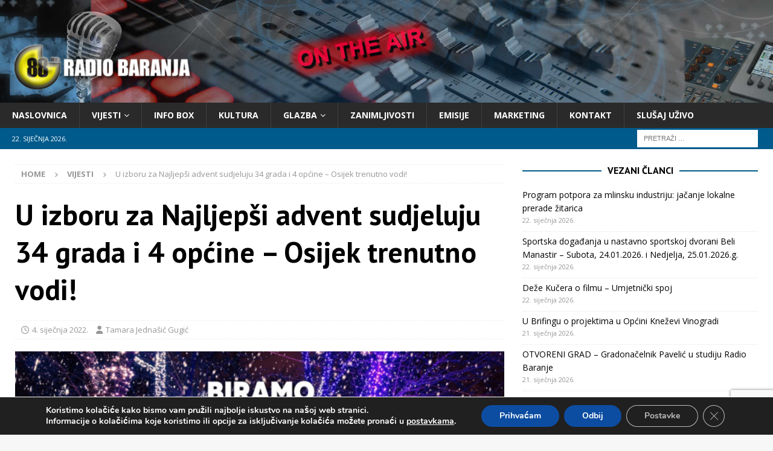

--- FILE ---
content_type: text/html; charset=UTF-8
request_url: https://www.radio-baranja.hr/u-izboru-za-najljepsi-advent-sudjeluju-34-grada-i-4-opcine-osijek-trenutno-vodi/
body_size: 22443
content:
<!DOCTYPE html>
<html class="no-js mh-two-sb" dir="ltr" lang="hr" prefix="og: https://ogp.me/ns#">
<head>
<meta charset="UTF-8">
<meta name="viewport" content="width=device-width, initial-scale=1.0">
<link rel="profile" href="http://gmpg.org/xfn/11" />
<title>U izboru za Najljepši advent sudjeluju 34 grada i 4 općine – Osijek trenutno vodi! - Radio Baranja</title>

		<!-- All in One SEO 4.9.1 - aioseo.com -->
	<meta name="description" content="U izbor za Najljepši advent uključila su se 34 grada i 4 općine – slike njihovih advenata objavili su na FB stranici na kojoj od danas pa do 12. siječnja u ponoć možete pronaći i lajkati svoje favorite i tako im pomoći u borbi za titulu najljepšeg hrvatskog adventa po izboru FB publike. Pobjednike će" />
	<meta name="robots" content="max-image-preview:large" />
	<meta name="author" content="Tamara Jednašić Gugić"/>
	<link rel="canonical" href="https://www.radio-baranja.hr/u-izboru-za-najljepsi-advent-sudjeluju-34-grada-i-4-opcine-osijek-trenutno-vodi/" />
	<meta name="generator" content="All in One SEO (AIOSEO) 4.9.1" />
		<meta property="og:locale" content="hr_HR" />
		<meta property="og:site_name" content="Radio Baranja" />
		<meta property="og:type" content="article" />
		<meta property="og:title" content="U izboru za Najljepši advent sudjeluju 34 grada i 4 općine – Osijek trenutno vodi! - Radio Baranja" />
		<meta property="og:description" content="U izbor za Najljepši advent uključila su se 34 grada i 4 općine – slike njihovih advenata objavili su na FB stranici na kojoj od danas pa do 12. siječnja u ponoć možete pronaći i lajkati svoje favorite i tako im pomoći u borbi za titulu najljepšeg hrvatskog adventa po izboru FB publike. Pobjednike će" />
		<meta property="og:url" content="https://www.radio-baranja.hr/u-izboru-za-najljepsi-advent-sudjeluju-34-grada-i-4-opcine-osijek-trenutno-vodi/" />
		<meta property="fb:admins" content="441623510610123" />
		<meta property="og:image" content="https://www.radio-baranja.hr/wp-content/uploads/2022/01/Advent-gradoviFINAL-1080x675-1.jpg" />
		<meta property="og:image:secure_url" content="https://www.radio-baranja.hr/wp-content/uploads/2022/01/Advent-gradoviFINAL-1080x675-1.jpg" />
		<meta property="og:image:width" content="1030" />
		<meta property="og:image:height" content="579" />
		<meta property="article:published_time" content="2022-01-04T15:13:11+00:00" />
		<meta property="article:modified_time" content="2022-01-04T15:13:13+00:00" />
		<meta name="twitter:card" content="summary_large_image" />
		<meta name="twitter:title" content="U izboru za Najljepši advent sudjeluju 34 grada i 4 općine – Osijek trenutno vodi! - Radio Baranja" />
		<meta name="twitter:description" content="U izbor za Najljepši advent uključila su se 34 grada i 4 općine – slike njihovih advenata objavili su na FB stranici na kojoj od danas pa do 12. siječnja u ponoć možete pronaći i lajkati svoje favorite i tako im pomoći u borbi za titulu najljepšeg hrvatskog adventa po izboru FB publike. Pobjednike će" />
		<meta name="twitter:image" content="https://www.radio-baranja.hr/wp-content/uploads/2021/01/logo-2.png" />
		<script type="application/ld+json" class="aioseo-schema">
			{"@context":"https:\/\/schema.org","@graph":[{"@type":"BlogPosting","@id":"https:\/\/www.radio-baranja.hr\/u-izboru-za-najljepsi-advent-sudjeluju-34-grada-i-4-opcine-osijek-trenutno-vodi\/#blogposting","name":"U izboru za Najljep\u0161i advent sudjeluju 34 grada i 4 op\u0107ine \u2013 Osijek trenutno vodi! - Radio Baranja","headline":"U izboru za Najljep\u0161i advent sudjeluju 34 grada i 4 op\u0107ine &#8211; Osijek trenutno vodi!","author":{"@id":"https:\/\/www.radio-baranja.hr\/author\/tamara\/#author"},"publisher":{"@id":"https:\/\/www.radio-baranja.hr\/#organization"},"image":{"@type":"ImageObject","url":"https:\/\/www.radio-baranja.hr\/wp-content\/uploads\/2022\/01\/Advent-gradoviFINAL-1080x675-1.jpg","width":1030,"height":579},"datePublished":"2022-01-04T16:13:11+01:00","dateModified":"2022-01-04T16:13:13+01:00","inLanguage":"hr","mainEntityOfPage":{"@id":"https:\/\/www.radio-baranja.hr\/u-izboru-za-najljepsi-advent-sudjeluju-34-grada-i-4-opcine-osijek-trenutno-vodi\/#webpage"},"isPartOf":{"@id":"https:\/\/www.radio-baranja.hr\/u-izboru-za-najljepsi-advent-sudjeluju-34-grada-i-4-opcine-osijek-trenutno-vodi\/#webpage"},"articleSection":"Vijesti, ADVENT U OSIJEKU, GRADONA\u010cELNIK.HR, NAJLJEP\u0160I ADVENT, osijek, osjecko baranjska zupanija"},{"@type":"BreadcrumbList","@id":"https:\/\/www.radio-baranja.hr\/u-izboru-za-najljepsi-advent-sudjeluju-34-grada-i-4-opcine-osijek-trenutno-vodi\/#breadcrumblist","itemListElement":[{"@type":"ListItem","@id":"https:\/\/www.radio-baranja.hr#listItem","position":1,"name":"Home","item":"https:\/\/www.radio-baranja.hr","nextItem":{"@type":"ListItem","@id":"https:\/\/www.radio-baranja.hr\/category\/vijesti\/#listItem","name":"Vijesti"}},{"@type":"ListItem","@id":"https:\/\/www.radio-baranja.hr\/category\/vijesti\/#listItem","position":2,"name":"Vijesti","item":"https:\/\/www.radio-baranja.hr\/category\/vijesti\/","nextItem":{"@type":"ListItem","@id":"https:\/\/www.radio-baranja.hr\/u-izboru-za-najljepsi-advent-sudjeluju-34-grada-i-4-opcine-osijek-trenutno-vodi\/#listItem","name":"U izboru za Najljep\u0161i advent sudjeluju 34 grada i 4 op\u0107ine &#8211; Osijek trenutno vodi!"},"previousItem":{"@type":"ListItem","@id":"https:\/\/www.radio-baranja.hr#listItem","name":"Home"}},{"@type":"ListItem","@id":"https:\/\/www.radio-baranja.hr\/u-izboru-za-najljepsi-advent-sudjeluju-34-grada-i-4-opcine-osijek-trenutno-vodi\/#listItem","position":3,"name":"U izboru za Najljep\u0161i advent sudjeluju 34 grada i 4 op\u0107ine &#8211; Osijek trenutno vodi!","previousItem":{"@type":"ListItem","@id":"https:\/\/www.radio-baranja.hr\/category\/vijesti\/#listItem","name":"Vijesti"}}]},{"@type":"Organization","@id":"https:\/\/www.radio-baranja.hr\/#organization","name":"Radio Baranja","description":"Va\u0161a prva frekvencija","url":"https:\/\/www.radio-baranja.hr\/","logo":{"@type":"ImageObject","url":"https:\/\/www.radio-baranja.hr\/wp-content\/uploads\/2021\/01\/logo-2.png","@id":"https:\/\/www.radio-baranja.hr\/u-izboru-za-najljepsi-advent-sudjeluju-34-grada-i-4-opcine-osijek-trenutno-vodi\/#organizationLogo","width":300,"height":80},"image":{"@id":"https:\/\/www.radio-baranja.hr\/u-izboru-za-najljepsi-advent-sudjeluju-34-grada-i-4-opcine-osijek-trenutno-vodi\/#organizationLogo"}},{"@type":"Person","@id":"https:\/\/www.radio-baranja.hr\/author\/tamara\/#author","url":"https:\/\/www.radio-baranja.hr\/author\/tamara\/","name":"Tamara Jedna\u0161i\u0107 Gugi\u0107","image":{"@type":"ImageObject","@id":"https:\/\/www.radio-baranja.hr\/u-izboru-za-najljepsi-advent-sudjeluju-34-grada-i-4-opcine-osijek-trenutno-vodi\/#authorImage","url":"https:\/\/secure.gravatar.com\/avatar\/ea7dbd54fd4df2744aae8ae135cfa5f61855c7efd6c2ec92334fb4c46370dc88?s=96&d=mm&r=g","width":96,"height":96,"caption":"Tamara Jedna\u0161i\u0107 Gugi\u0107"}},{"@type":"WebPage","@id":"https:\/\/www.radio-baranja.hr\/u-izboru-za-najljepsi-advent-sudjeluju-34-grada-i-4-opcine-osijek-trenutno-vodi\/#webpage","url":"https:\/\/www.radio-baranja.hr\/u-izboru-za-najljepsi-advent-sudjeluju-34-grada-i-4-opcine-osijek-trenutno-vodi\/","name":"U izboru za Najljep\u0161i advent sudjeluju 34 grada i 4 op\u0107ine \u2013 Osijek trenutno vodi! - Radio Baranja","description":"U izbor za Najljep\u0161i advent uklju\u010dila su se 34 grada i 4 op\u0107ine \u2013 slike njihovih advenata objavili su na FB stranici na kojoj od danas pa do 12. sije\u010dnja u pono\u0107 mo\u017eete prona\u0107i i lajkati svoje favorite i tako im pomo\u0107i u borbi za titulu najljep\u0161eg hrvatskog adventa po izboru FB publike. Pobjednike \u0107e","inLanguage":"hr","isPartOf":{"@id":"https:\/\/www.radio-baranja.hr\/#website"},"breadcrumb":{"@id":"https:\/\/www.radio-baranja.hr\/u-izboru-za-najljepsi-advent-sudjeluju-34-grada-i-4-opcine-osijek-trenutno-vodi\/#breadcrumblist"},"author":{"@id":"https:\/\/www.radio-baranja.hr\/author\/tamara\/#author"},"creator":{"@id":"https:\/\/www.radio-baranja.hr\/author\/tamara\/#author"},"image":{"@type":"ImageObject","url":"https:\/\/www.radio-baranja.hr\/wp-content\/uploads\/2022\/01\/Advent-gradoviFINAL-1080x675-1.jpg","@id":"https:\/\/www.radio-baranja.hr\/u-izboru-za-najljepsi-advent-sudjeluju-34-grada-i-4-opcine-osijek-trenutno-vodi\/#mainImage","width":1030,"height":579},"primaryImageOfPage":{"@id":"https:\/\/www.radio-baranja.hr\/u-izboru-za-najljepsi-advent-sudjeluju-34-grada-i-4-opcine-osijek-trenutno-vodi\/#mainImage"},"datePublished":"2022-01-04T16:13:11+01:00","dateModified":"2022-01-04T16:13:13+01:00"},{"@type":"WebSite","@id":"https:\/\/www.radio-baranja.hr\/#website","url":"https:\/\/www.radio-baranja.hr\/","name":"Radio Baranja","description":"Va\u0161a prva frekvencija","inLanguage":"hr","publisher":{"@id":"https:\/\/www.radio-baranja.hr\/#organization"}}]}
		</script>
		<!-- All in One SEO -->

<link rel='dns-prefetch' href='//fonts.googleapis.com' />
<link rel="alternate" type="application/rss+xml" title="Radio Baranja &raquo; Kanal" href="https://www.radio-baranja.hr/feed/" />
<link rel="alternate" title="oEmbed (JSON)" type="application/json+oembed" href="https://www.radio-baranja.hr/wp-json/oembed/1.0/embed?url=https%3A%2F%2Fwww.radio-baranja.hr%2Fu-izboru-za-najljepsi-advent-sudjeluju-34-grada-i-4-opcine-osijek-trenutno-vodi%2F" />
<link rel="alternate" title="oEmbed (XML)" type="text/xml+oembed" href="https://www.radio-baranja.hr/wp-json/oembed/1.0/embed?url=https%3A%2F%2Fwww.radio-baranja.hr%2Fu-izboru-za-najljepsi-advent-sudjeluju-34-grada-i-4-opcine-osijek-trenutno-vodi%2F&#038;format=xml" />
<style id='wp-img-auto-sizes-contain-inline-css' type='text/css'>
img:is([sizes=auto i],[sizes^="auto," i]){contain-intrinsic-size:3000px 1500px}
/*# sourceURL=wp-img-auto-sizes-contain-inline-css */
</style>
<link rel='stylesheet' id='ts-poll-block-css' href='https://www.radio-baranja.hr/wp-content/plugins/poll-wp/admin/css/block.css?ver=6.9' type='text/css' media='all' />
<style id='wp-emoji-styles-inline-css' type='text/css'>

	img.wp-smiley, img.emoji {
		display: inline !important;
		border: none !important;
		box-shadow: none !important;
		height: 1em !important;
		width: 1em !important;
		margin: 0 0.07em !important;
		vertical-align: -0.1em !important;
		background: none !important;
		padding: 0 !important;
	}
/*# sourceURL=wp-emoji-styles-inline-css */
</style>
<style id='wp-block-library-inline-css' type='text/css'>
:root{--wp-block-synced-color:#7a00df;--wp-block-synced-color--rgb:122,0,223;--wp-bound-block-color:var(--wp-block-synced-color);--wp-editor-canvas-background:#ddd;--wp-admin-theme-color:#007cba;--wp-admin-theme-color--rgb:0,124,186;--wp-admin-theme-color-darker-10:#006ba1;--wp-admin-theme-color-darker-10--rgb:0,107,160.5;--wp-admin-theme-color-darker-20:#005a87;--wp-admin-theme-color-darker-20--rgb:0,90,135;--wp-admin-border-width-focus:2px}@media (min-resolution:192dpi){:root{--wp-admin-border-width-focus:1.5px}}.wp-element-button{cursor:pointer}:root .has-very-light-gray-background-color{background-color:#eee}:root .has-very-dark-gray-background-color{background-color:#313131}:root .has-very-light-gray-color{color:#eee}:root .has-very-dark-gray-color{color:#313131}:root .has-vivid-green-cyan-to-vivid-cyan-blue-gradient-background{background:linear-gradient(135deg,#00d084,#0693e3)}:root .has-purple-crush-gradient-background{background:linear-gradient(135deg,#34e2e4,#4721fb 50%,#ab1dfe)}:root .has-hazy-dawn-gradient-background{background:linear-gradient(135deg,#faaca8,#dad0ec)}:root .has-subdued-olive-gradient-background{background:linear-gradient(135deg,#fafae1,#67a671)}:root .has-atomic-cream-gradient-background{background:linear-gradient(135deg,#fdd79a,#004a59)}:root .has-nightshade-gradient-background{background:linear-gradient(135deg,#330968,#31cdcf)}:root .has-midnight-gradient-background{background:linear-gradient(135deg,#020381,#2874fc)}:root{--wp--preset--font-size--normal:16px;--wp--preset--font-size--huge:42px}.has-regular-font-size{font-size:1em}.has-larger-font-size{font-size:2.625em}.has-normal-font-size{font-size:var(--wp--preset--font-size--normal)}.has-huge-font-size{font-size:var(--wp--preset--font-size--huge)}.has-text-align-center{text-align:center}.has-text-align-left{text-align:left}.has-text-align-right{text-align:right}.has-fit-text{white-space:nowrap!important}#end-resizable-editor-section{display:none}.aligncenter{clear:both}.items-justified-left{justify-content:flex-start}.items-justified-center{justify-content:center}.items-justified-right{justify-content:flex-end}.items-justified-space-between{justify-content:space-between}.screen-reader-text{border:0;clip-path:inset(50%);height:1px;margin:-1px;overflow:hidden;padding:0;position:absolute;width:1px;word-wrap:normal!important}.screen-reader-text:focus{background-color:#ddd;clip-path:none;color:#444;display:block;font-size:1em;height:auto;left:5px;line-height:normal;padding:15px 23px 14px;text-decoration:none;top:5px;width:auto;z-index:100000}html :where(.has-border-color){border-style:solid}html :where([style*=border-top-color]){border-top-style:solid}html :where([style*=border-right-color]){border-right-style:solid}html :where([style*=border-bottom-color]){border-bottom-style:solid}html :where([style*=border-left-color]){border-left-style:solid}html :where([style*=border-width]){border-style:solid}html :where([style*=border-top-width]){border-top-style:solid}html :where([style*=border-right-width]){border-right-style:solid}html :where([style*=border-bottom-width]){border-bottom-style:solid}html :where([style*=border-left-width]){border-left-style:solid}html :where(img[class*=wp-image-]){height:auto;max-width:100%}:where(figure){margin:0 0 1em}html :where(.is-position-sticky){--wp-admin--admin-bar--position-offset:var(--wp-admin--admin-bar--height,0px)}@media screen and (max-width:600px){html :where(.is-position-sticky){--wp-admin--admin-bar--position-offset:0px}}

/*# sourceURL=wp-block-library-inline-css */
</style><style id='wp-block-image-inline-css' type='text/css'>
.wp-block-image>a,.wp-block-image>figure>a{display:inline-block}.wp-block-image img{box-sizing:border-box;height:auto;max-width:100%;vertical-align:bottom}@media not (prefers-reduced-motion){.wp-block-image img.hide{visibility:hidden}.wp-block-image img.show{animation:show-content-image .4s}}.wp-block-image[style*=border-radius] img,.wp-block-image[style*=border-radius]>a{border-radius:inherit}.wp-block-image.has-custom-border img{box-sizing:border-box}.wp-block-image.aligncenter{text-align:center}.wp-block-image.alignfull>a,.wp-block-image.alignwide>a{width:100%}.wp-block-image.alignfull img,.wp-block-image.alignwide img{height:auto;width:100%}.wp-block-image .aligncenter,.wp-block-image .alignleft,.wp-block-image .alignright,.wp-block-image.aligncenter,.wp-block-image.alignleft,.wp-block-image.alignright{display:table}.wp-block-image .aligncenter>figcaption,.wp-block-image .alignleft>figcaption,.wp-block-image .alignright>figcaption,.wp-block-image.aligncenter>figcaption,.wp-block-image.alignleft>figcaption,.wp-block-image.alignright>figcaption{caption-side:bottom;display:table-caption}.wp-block-image .alignleft{float:left;margin:.5em 1em .5em 0}.wp-block-image .alignright{float:right;margin:.5em 0 .5em 1em}.wp-block-image .aligncenter{margin-left:auto;margin-right:auto}.wp-block-image :where(figcaption){margin-bottom:1em;margin-top:.5em}.wp-block-image.is-style-circle-mask img{border-radius:9999px}@supports ((-webkit-mask-image:none) or (mask-image:none)) or (-webkit-mask-image:none){.wp-block-image.is-style-circle-mask img{border-radius:0;-webkit-mask-image:url('data:image/svg+xml;utf8,<svg viewBox="0 0 100 100" xmlns="http://www.w3.org/2000/svg"><circle cx="50" cy="50" r="50"/></svg>');mask-image:url('data:image/svg+xml;utf8,<svg viewBox="0 0 100 100" xmlns="http://www.w3.org/2000/svg"><circle cx="50" cy="50" r="50"/></svg>');mask-mode:alpha;-webkit-mask-position:center;mask-position:center;-webkit-mask-repeat:no-repeat;mask-repeat:no-repeat;-webkit-mask-size:contain;mask-size:contain}}:root :where(.wp-block-image.is-style-rounded img,.wp-block-image .is-style-rounded img){border-radius:9999px}.wp-block-image figure{margin:0}.wp-lightbox-container{display:flex;flex-direction:column;position:relative}.wp-lightbox-container img{cursor:zoom-in}.wp-lightbox-container img:hover+button{opacity:1}.wp-lightbox-container button{align-items:center;backdrop-filter:blur(16px) saturate(180%);background-color:#5a5a5a40;border:none;border-radius:4px;cursor:zoom-in;display:flex;height:20px;justify-content:center;opacity:0;padding:0;position:absolute;right:16px;text-align:center;top:16px;width:20px;z-index:100}@media not (prefers-reduced-motion){.wp-lightbox-container button{transition:opacity .2s ease}}.wp-lightbox-container button:focus-visible{outline:3px auto #5a5a5a40;outline:3px auto -webkit-focus-ring-color;outline-offset:3px}.wp-lightbox-container button:hover{cursor:pointer;opacity:1}.wp-lightbox-container button:focus{opacity:1}.wp-lightbox-container button:focus,.wp-lightbox-container button:hover,.wp-lightbox-container button:not(:hover):not(:active):not(.has-background){background-color:#5a5a5a40;border:none}.wp-lightbox-overlay{box-sizing:border-box;cursor:zoom-out;height:100vh;left:0;overflow:hidden;position:fixed;top:0;visibility:hidden;width:100%;z-index:100000}.wp-lightbox-overlay .close-button{align-items:center;cursor:pointer;display:flex;justify-content:center;min-height:40px;min-width:40px;padding:0;position:absolute;right:calc(env(safe-area-inset-right) + 16px);top:calc(env(safe-area-inset-top) + 16px);z-index:5000000}.wp-lightbox-overlay .close-button:focus,.wp-lightbox-overlay .close-button:hover,.wp-lightbox-overlay .close-button:not(:hover):not(:active):not(.has-background){background:none;border:none}.wp-lightbox-overlay .lightbox-image-container{height:var(--wp--lightbox-container-height);left:50%;overflow:hidden;position:absolute;top:50%;transform:translate(-50%,-50%);transform-origin:top left;width:var(--wp--lightbox-container-width);z-index:9999999999}.wp-lightbox-overlay .wp-block-image{align-items:center;box-sizing:border-box;display:flex;height:100%;justify-content:center;margin:0;position:relative;transform-origin:0 0;width:100%;z-index:3000000}.wp-lightbox-overlay .wp-block-image img{height:var(--wp--lightbox-image-height);min-height:var(--wp--lightbox-image-height);min-width:var(--wp--lightbox-image-width);width:var(--wp--lightbox-image-width)}.wp-lightbox-overlay .wp-block-image figcaption{display:none}.wp-lightbox-overlay button{background:none;border:none}.wp-lightbox-overlay .scrim{background-color:#fff;height:100%;opacity:.9;position:absolute;width:100%;z-index:2000000}.wp-lightbox-overlay.active{visibility:visible}@media not (prefers-reduced-motion){.wp-lightbox-overlay.active{animation:turn-on-visibility .25s both}.wp-lightbox-overlay.active img{animation:turn-on-visibility .35s both}.wp-lightbox-overlay.show-closing-animation:not(.active){animation:turn-off-visibility .35s both}.wp-lightbox-overlay.show-closing-animation:not(.active) img{animation:turn-off-visibility .25s both}.wp-lightbox-overlay.zoom.active{animation:none;opacity:1;visibility:visible}.wp-lightbox-overlay.zoom.active .lightbox-image-container{animation:lightbox-zoom-in .4s}.wp-lightbox-overlay.zoom.active .lightbox-image-container img{animation:none}.wp-lightbox-overlay.zoom.active .scrim{animation:turn-on-visibility .4s forwards}.wp-lightbox-overlay.zoom.show-closing-animation:not(.active){animation:none}.wp-lightbox-overlay.zoom.show-closing-animation:not(.active) .lightbox-image-container{animation:lightbox-zoom-out .4s}.wp-lightbox-overlay.zoom.show-closing-animation:not(.active) .lightbox-image-container img{animation:none}.wp-lightbox-overlay.zoom.show-closing-animation:not(.active) .scrim{animation:turn-off-visibility .4s forwards}}@keyframes show-content-image{0%{visibility:hidden}99%{visibility:hidden}to{visibility:visible}}@keyframes turn-on-visibility{0%{opacity:0}to{opacity:1}}@keyframes turn-off-visibility{0%{opacity:1;visibility:visible}99%{opacity:0;visibility:visible}to{opacity:0;visibility:hidden}}@keyframes lightbox-zoom-in{0%{transform:translate(calc((-100vw + var(--wp--lightbox-scrollbar-width))/2 + var(--wp--lightbox-initial-left-position)),calc(-50vh + var(--wp--lightbox-initial-top-position))) scale(var(--wp--lightbox-scale))}to{transform:translate(-50%,-50%) scale(1)}}@keyframes lightbox-zoom-out{0%{transform:translate(-50%,-50%) scale(1);visibility:visible}99%{visibility:visible}to{transform:translate(calc((-100vw + var(--wp--lightbox-scrollbar-width))/2 + var(--wp--lightbox-initial-left-position)),calc(-50vh + var(--wp--lightbox-initial-top-position))) scale(var(--wp--lightbox-scale));visibility:hidden}}
/*# sourceURL=https://www.radio-baranja.hr/wp-includes/blocks/image/style.min.css */
</style>
<style id='wp-block-paragraph-inline-css' type='text/css'>
.is-small-text{font-size:.875em}.is-regular-text{font-size:1em}.is-large-text{font-size:2.25em}.is-larger-text{font-size:3em}.has-drop-cap:not(:focus):first-letter{float:left;font-size:8.4em;font-style:normal;font-weight:100;line-height:.68;margin:.05em .1em 0 0;text-transform:uppercase}body.rtl .has-drop-cap:not(:focus):first-letter{float:none;margin-left:.1em}p.has-drop-cap.has-background{overflow:hidden}:root :where(p.has-background){padding:1.25em 2.375em}:where(p.has-text-color:not(.has-link-color)) a{color:inherit}p.has-text-align-left[style*="writing-mode:vertical-lr"],p.has-text-align-right[style*="writing-mode:vertical-rl"]{rotate:180deg}
/*# sourceURL=https://www.radio-baranja.hr/wp-includes/blocks/paragraph/style.min.css */
</style>
<style id='global-styles-inline-css' type='text/css'>
:root{--wp--preset--aspect-ratio--square: 1;--wp--preset--aspect-ratio--4-3: 4/3;--wp--preset--aspect-ratio--3-4: 3/4;--wp--preset--aspect-ratio--3-2: 3/2;--wp--preset--aspect-ratio--2-3: 2/3;--wp--preset--aspect-ratio--16-9: 16/9;--wp--preset--aspect-ratio--9-16: 9/16;--wp--preset--color--black: #000000;--wp--preset--color--cyan-bluish-gray: #abb8c3;--wp--preset--color--white: #ffffff;--wp--preset--color--pale-pink: #f78da7;--wp--preset--color--vivid-red: #cf2e2e;--wp--preset--color--luminous-vivid-orange: #ff6900;--wp--preset--color--luminous-vivid-amber: #fcb900;--wp--preset--color--light-green-cyan: #7bdcb5;--wp--preset--color--vivid-green-cyan: #00d084;--wp--preset--color--pale-cyan-blue: #8ed1fc;--wp--preset--color--vivid-cyan-blue: #0693e3;--wp--preset--color--vivid-purple: #9b51e0;--wp--preset--gradient--vivid-cyan-blue-to-vivid-purple: linear-gradient(135deg,rgb(6,147,227) 0%,rgb(155,81,224) 100%);--wp--preset--gradient--light-green-cyan-to-vivid-green-cyan: linear-gradient(135deg,rgb(122,220,180) 0%,rgb(0,208,130) 100%);--wp--preset--gradient--luminous-vivid-amber-to-luminous-vivid-orange: linear-gradient(135deg,rgb(252,185,0) 0%,rgb(255,105,0) 100%);--wp--preset--gradient--luminous-vivid-orange-to-vivid-red: linear-gradient(135deg,rgb(255,105,0) 0%,rgb(207,46,46) 100%);--wp--preset--gradient--very-light-gray-to-cyan-bluish-gray: linear-gradient(135deg,rgb(238,238,238) 0%,rgb(169,184,195) 100%);--wp--preset--gradient--cool-to-warm-spectrum: linear-gradient(135deg,rgb(74,234,220) 0%,rgb(151,120,209) 20%,rgb(207,42,186) 40%,rgb(238,44,130) 60%,rgb(251,105,98) 80%,rgb(254,248,76) 100%);--wp--preset--gradient--blush-light-purple: linear-gradient(135deg,rgb(255,206,236) 0%,rgb(152,150,240) 100%);--wp--preset--gradient--blush-bordeaux: linear-gradient(135deg,rgb(254,205,165) 0%,rgb(254,45,45) 50%,rgb(107,0,62) 100%);--wp--preset--gradient--luminous-dusk: linear-gradient(135deg,rgb(255,203,112) 0%,rgb(199,81,192) 50%,rgb(65,88,208) 100%);--wp--preset--gradient--pale-ocean: linear-gradient(135deg,rgb(255,245,203) 0%,rgb(182,227,212) 50%,rgb(51,167,181) 100%);--wp--preset--gradient--electric-grass: linear-gradient(135deg,rgb(202,248,128) 0%,rgb(113,206,126) 100%);--wp--preset--gradient--midnight: linear-gradient(135deg,rgb(2,3,129) 0%,rgb(40,116,252) 100%);--wp--preset--font-size--small: 13px;--wp--preset--font-size--medium: 20px;--wp--preset--font-size--large: 36px;--wp--preset--font-size--x-large: 42px;--wp--preset--spacing--20: 0.44rem;--wp--preset--spacing--30: 0.67rem;--wp--preset--spacing--40: 1rem;--wp--preset--spacing--50: 1.5rem;--wp--preset--spacing--60: 2.25rem;--wp--preset--spacing--70: 3.38rem;--wp--preset--spacing--80: 5.06rem;--wp--preset--shadow--natural: 6px 6px 9px rgba(0, 0, 0, 0.2);--wp--preset--shadow--deep: 12px 12px 50px rgba(0, 0, 0, 0.4);--wp--preset--shadow--sharp: 6px 6px 0px rgba(0, 0, 0, 0.2);--wp--preset--shadow--outlined: 6px 6px 0px -3px rgb(255, 255, 255), 6px 6px rgb(0, 0, 0);--wp--preset--shadow--crisp: 6px 6px 0px rgb(0, 0, 0);}:where(.is-layout-flex){gap: 0.5em;}:where(.is-layout-grid){gap: 0.5em;}body .is-layout-flex{display: flex;}.is-layout-flex{flex-wrap: wrap;align-items: center;}.is-layout-flex > :is(*, div){margin: 0;}body .is-layout-grid{display: grid;}.is-layout-grid > :is(*, div){margin: 0;}:where(.wp-block-columns.is-layout-flex){gap: 2em;}:where(.wp-block-columns.is-layout-grid){gap: 2em;}:where(.wp-block-post-template.is-layout-flex){gap: 1.25em;}:where(.wp-block-post-template.is-layout-grid){gap: 1.25em;}.has-black-color{color: var(--wp--preset--color--black) !important;}.has-cyan-bluish-gray-color{color: var(--wp--preset--color--cyan-bluish-gray) !important;}.has-white-color{color: var(--wp--preset--color--white) !important;}.has-pale-pink-color{color: var(--wp--preset--color--pale-pink) !important;}.has-vivid-red-color{color: var(--wp--preset--color--vivid-red) !important;}.has-luminous-vivid-orange-color{color: var(--wp--preset--color--luminous-vivid-orange) !important;}.has-luminous-vivid-amber-color{color: var(--wp--preset--color--luminous-vivid-amber) !important;}.has-light-green-cyan-color{color: var(--wp--preset--color--light-green-cyan) !important;}.has-vivid-green-cyan-color{color: var(--wp--preset--color--vivid-green-cyan) !important;}.has-pale-cyan-blue-color{color: var(--wp--preset--color--pale-cyan-blue) !important;}.has-vivid-cyan-blue-color{color: var(--wp--preset--color--vivid-cyan-blue) !important;}.has-vivid-purple-color{color: var(--wp--preset--color--vivid-purple) !important;}.has-black-background-color{background-color: var(--wp--preset--color--black) !important;}.has-cyan-bluish-gray-background-color{background-color: var(--wp--preset--color--cyan-bluish-gray) !important;}.has-white-background-color{background-color: var(--wp--preset--color--white) !important;}.has-pale-pink-background-color{background-color: var(--wp--preset--color--pale-pink) !important;}.has-vivid-red-background-color{background-color: var(--wp--preset--color--vivid-red) !important;}.has-luminous-vivid-orange-background-color{background-color: var(--wp--preset--color--luminous-vivid-orange) !important;}.has-luminous-vivid-amber-background-color{background-color: var(--wp--preset--color--luminous-vivid-amber) !important;}.has-light-green-cyan-background-color{background-color: var(--wp--preset--color--light-green-cyan) !important;}.has-vivid-green-cyan-background-color{background-color: var(--wp--preset--color--vivid-green-cyan) !important;}.has-pale-cyan-blue-background-color{background-color: var(--wp--preset--color--pale-cyan-blue) !important;}.has-vivid-cyan-blue-background-color{background-color: var(--wp--preset--color--vivid-cyan-blue) !important;}.has-vivid-purple-background-color{background-color: var(--wp--preset--color--vivid-purple) !important;}.has-black-border-color{border-color: var(--wp--preset--color--black) !important;}.has-cyan-bluish-gray-border-color{border-color: var(--wp--preset--color--cyan-bluish-gray) !important;}.has-white-border-color{border-color: var(--wp--preset--color--white) !important;}.has-pale-pink-border-color{border-color: var(--wp--preset--color--pale-pink) !important;}.has-vivid-red-border-color{border-color: var(--wp--preset--color--vivid-red) !important;}.has-luminous-vivid-orange-border-color{border-color: var(--wp--preset--color--luminous-vivid-orange) !important;}.has-luminous-vivid-amber-border-color{border-color: var(--wp--preset--color--luminous-vivid-amber) !important;}.has-light-green-cyan-border-color{border-color: var(--wp--preset--color--light-green-cyan) !important;}.has-vivid-green-cyan-border-color{border-color: var(--wp--preset--color--vivid-green-cyan) !important;}.has-pale-cyan-blue-border-color{border-color: var(--wp--preset--color--pale-cyan-blue) !important;}.has-vivid-cyan-blue-border-color{border-color: var(--wp--preset--color--vivid-cyan-blue) !important;}.has-vivid-purple-border-color{border-color: var(--wp--preset--color--vivid-purple) !important;}.has-vivid-cyan-blue-to-vivid-purple-gradient-background{background: var(--wp--preset--gradient--vivid-cyan-blue-to-vivid-purple) !important;}.has-light-green-cyan-to-vivid-green-cyan-gradient-background{background: var(--wp--preset--gradient--light-green-cyan-to-vivid-green-cyan) !important;}.has-luminous-vivid-amber-to-luminous-vivid-orange-gradient-background{background: var(--wp--preset--gradient--luminous-vivid-amber-to-luminous-vivid-orange) !important;}.has-luminous-vivid-orange-to-vivid-red-gradient-background{background: var(--wp--preset--gradient--luminous-vivid-orange-to-vivid-red) !important;}.has-very-light-gray-to-cyan-bluish-gray-gradient-background{background: var(--wp--preset--gradient--very-light-gray-to-cyan-bluish-gray) !important;}.has-cool-to-warm-spectrum-gradient-background{background: var(--wp--preset--gradient--cool-to-warm-spectrum) !important;}.has-blush-light-purple-gradient-background{background: var(--wp--preset--gradient--blush-light-purple) !important;}.has-blush-bordeaux-gradient-background{background: var(--wp--preset--gradient--blush-bordeaux) !important;}.has-luminous-dusk-gradient-background{background: var(--wp--preset--gradient--luminous-dusk) !important;}.has-pale-ocean-gradient-background{background: var(--wp--preset--gradient--pale-ocean) !important;}.has-electric-grass-gradient-background{background: var(--wp--preset--gradient--electric-grass) !important;}.has-midnight-gradient-background{background: var(--wp--preset--gradient--midnight) !important;}.has-small-font-size{font-size: var(--wp--preset--font-size--small) !important;}.has-medium-font-size{font-size: var(--wp--preset--font-size--medium) !important;}.has-large-font-size{font-size: var(--wp--preset--font-size--large) !important;}.has-x-large-font-size{font-size: var(--wp--preset--font-size--x-large) !important;}
/*# sourceURL=global-styles-inline-css */
</style>

<style id='classic-theme-styles-inline-css' type='text/css'>
/*! This file is auto-generated */
.wp-block-button__link{color:#fff;background-color:#32373c;border-radius:9999px;box-shadow:none;text-decoration:none;padding:calc(.667em + 2px) calc(1.333em + 2px);font-size:1.125em}.wp-block-file__button{background:#32373c;color:#fff;text-decoration:none}
/*# sourceURL=/wp-includes/css/classic-themes.min.css */
</style>
<link rel='stylesheet' id='contact-form-7-css' href='https://www.radio-baranja.hr/wp-content/plugins/contact-form-7/includes/css/styles.css?ver=6.1.3' type='text/css' media='all' />
<link rel='stylesheet' id='ts-poll-public-css' href='https://www.radio-baranja.hr/wp-content/plugins/poll-wp/public/css/ts_poll-public.css?ver=2.5.3' type='text/css' media='all' />
<link rel='stylesheet' id='ts-poll-fonts-css' href='https://www.radio-baranja.hr/wp-content/plugins/poll-wp/fonts/ts_poll-fonts.css?ver=2.5.3' type='text/css' media='all' />
<link rel='stylesheet' id='mh-magazine-css' href='https://www.radio-baranja.hr/wp-content/themes/mh-magazine/style.css?ver=4.1.3' type='text/css' media='all' />
<link rel='stylesheet' id='mh-magazine-child-css' href='https://www.radio-baranja.hr/wp-content/themes/mh-magazine-child/style.css?ver=1.0.0' type='text/css' media='all' />
<link rel='stylesheet' id='mh-font-awesome-css' href='https://www.radio-baranja.hr/wp-content/themes/mh-magazine/includes/font-awesome.min.css' type='text/css' media='all' />
<link rel='stylesheet' id='mh-google-fonts-css' href='https://fonts.googleapis.com/css?family=Open+Sans:300,400,400italic,600,700%7cPT+Sans:300,400,400italic,600,700' type='text/css' media='all' />
<link rel='stylesheet' id='moove_gdpr_frontend-css' href='https://www.radio-baranja.hr/wp-content/plugins/gdpr-cookie-compliance/dist/styles/gdpr-main.css?ver=5.0.9' type='text/css' media='all' />
<style id='moove_gdpr_frontend-inline-css' type='text/css'>
#moove_gdpr_cookie_modal,#moove_gdpr_cookie_info_bar,.gdpr_cookie_settings_shortcode_content{font-family:&#039;Nunito&#039;,sans-serif}#moove_gdpr_save_popup_settings_button{background-color:#373737;color:#fff}#moove_gdpr_save_popup_settings_button:hover{background-color:#000}#moove_gdpr_cookie_info_bar .moove-gdpr-info-bar-container .moove-gdpr-info-bar-content a.mgbutton,#moove_gdpr_cookie_info_bar .moove-gdpr-info-bar-container .moove-gdpr-info-bar-content button.mgbutton{background-color:#0C4DA2}#moove_gdpr_cookie_modal .moove-gdpr-modal-content .moove-gdpr-modal-footer-content .moove-gdpr-button-holder a.mgbutton,#moove_gdpr_cookie_modal .moove-gdpr-modal-content .moove-gdpr-modal-footer-content .moove-gdpr-button-holder button.mgbutton,.gdpr_cookie_settings_shortcode_content .gdpr-shr-button.button-green{background-color:#0C4DA2;border-color:#0C4DA2}#moove_gdpr_cookie_modal .moove-gdpr-modal-content .moove-gdpr-modal-footer-content .moove-gdpr-button-holder a.mgbutton:hover,#moove_gdpr_cookie_modal .moove-gdpr-modal-content .moove-gdpr-modal-footer-content .moove-gdpr-button-holder button.mgbutton:hover,.gdpr_cookie_settings_shortcode_content .gdpr-shr-button.button-green:hover{background-color:#fff;color:#0C4DA2}#moove_gdpr_cookie_modal .moove-gdpr-modal-content .moove-gdpr-modal-close i,#moove_gdpr_cookie_modal .moove-gdpr-modal-content .moove-gdpr-modal-close span.gdpr-icon{background-color:#0C4DA2;border:1px solid #0C4DA2}#moove_gdpr_cookie_info_bar span.moove-gdpr-infobar-allow-all.focus-g,#moove_gdpr_cookie_info_bar span.moove-gdpr-infobar-allow-all:focus,#moove_gdpr_cookie_info_bar button.moove-gdpr-infobar-allow-all.focus-g,#moove_gdpr_cookie_info_bar button.moove-gdpr-infobar-allow-all:focus,#moove_gdpr_cookie_info_bar span.moove-gdpr-infobar-reject-btn.focus-g,#moove_gdpr_cookie_info_bar span.moove-gdpr-infobar-reject-btn:focus,#moove_gdpr_cookie_info_bar button.moove-gdpr-infobar-reject-btn.focus-g,#moove_gdpr_cookie_info_bar button.moove-gdpr-infobar-reject-btn:focus,#moove_gdpr_cookie_info_bar span.change-settings-button.focus-g,#moove_gdpr_cookie_info_bar span.change-settings-button:focus,#moove_gdpr_cookie_info_bar button.change-settings-button.focus-g,#moove_gdpr_cookie_info_bar button.change-settings-button:focus{-webkit-box-shadow:0 0 1px 3px #0C4DA2;-moz-box-shadow:0 0 1px 3px #0C4DA2;box-shadow:0 0 1px 3px #0C4DA2}#moove_gdpr_cookie_modal .moove-gdpr-modal-content .moove-gdpr-modal-close i:hover,#moove_gdpr_cookie_modal .moove-gdpr-modal-content .moove-gdpr-modal-close span.gdpr-icon:hover,#moove_gdpr_cookie_info_bar span[data-href]>u.change-settings-button{color:#0C4DA2}#moove_gdpr_cookie_modal .moove-gdpr-modal-content .moove-gdpr-modal-left-content #moove-gdpr-menu li.menu-item-selected a span.gdpr-icon,#moove_gdpr_cookie_modal .moove-gdpr-modal-content .moove-gdpr-modal-left-content #moove-gdpr-menu li.menu-item-selected button span.gdpr-icon{color:inherit}#moove_gdpr_cookie_modal .moove-gdpr-modal-content .moove-gdpr-modal-left-content #moove-gdpr-menu li a span.gdpr-icon,#moove_gdpr_cookie_modal .moove-gdpr-modal-content .moove-gdpr-modal-left-content #moove-gdpr-menu li button span.gdpr-icon{color:inherit}#moove_gdpr_cookie_modal .gdpr-acc-link{line-height:0;font-size:0;color:transparent;position:absolute}#moove_gdpr_cookie_modal .moove-gdpr-modal-content .moove-gdpr-modal-close:hover i,#moove_gdpr_cookie_modal .moove-gdpr-modal-content .moove-gdpr-modal-left-content #moove-gdpr-menu li a,#moove_gdpr_cookie_modal .moove-gdpr-modal-content .moove-gdpr-modal-left-content #moove-gdpr-menu li button,#moove_gdpr_cookie_modal .moove-gdpr-modal-content .moove-gdpr-modal-left-content #moove-gdpr-menu li button i,#moove_gdpr_cookie_modal .moove-gdpr-modal-content .moove-gdpr-modal-left-content #moove-gdpr-menu li a i,#moove_gdpr_cookie_modal .moove-gdpr-modal-content .moove-gdpr-tab-main .moove-gdpr-tab-main-content a:hover,#moove_gdpr_cookie_info_bar.moove-gdpr-dark-scheme .moove-gdpr-info-bar-container .moove-gdpr-info-bar-content a.mgbutton:hover,#moove_gdpr_cookie_info_bar.moove-gdpr-dark-scheme .moove-gdpr-info-bar-container .moove-gdpr-info-bar-content button.mgbutton:hover,#moove_gdpr_cookie_info_bar.moove-gdpr-dark-scheme .moove-gdpr-info-bar-container .moove-gdpr-info-bar-content a:hover,#moove_gdpr_cookie_info_bar.moove-gdpr-dark-scheme .moove-gdpr-info-bar-container .moove-gdpr-info-bar-content button:hover,#moove_gdpr_cookie_info_bar.moove-gdpr-dark-scheme .moove-gdpr-info-bar-container .moove-gdpr-info-bar-content span.change-settings-button:hover,#moove_gdpr_cookie_info_bar.moove-gdpr-dark-scheme .moove-gdpr-info-bar-container .moove-gdpr-info-bar-content button.change-settings-button:hover,#moove_gdpr_cookie_info_bar.moove-gdpr-dark-scheme .moove-gdpr-info-bar-container .moove-gdpr-info-bar-content u.change-settings-button:hover,#moove_gdpr_cookie_info_bar span[data-href]>u.change-settings-button,#moove_gdpr_cookie_info_bar.moove-gdpr-dark-scheme .moove-gdpr-info-bar-container .moove-gdpr-info-bar-content a.mgbutton.focus-g,#moove_gdpr_cookie_info_bar.moove-gdpr-dark-scheme .moove-gdpr-info-bar-container .moove-gdpr-info-bar-content button.mgbutton.focus-g,#moove_gdpr_cookie_info_bar.moove-gdpr-dark-scheme .moove-gdpr-info-bar-container .moove-gdpr-info-bar-content a.focus-g,#moove_gdpr_cookie_info_bar.moove-gdpr-dark-scheme .moove-gdpr-info-bar-container .moove-gdpr-info-bar-content button.focus-g,#moove_gdpr_cookie_info_bar.moove-gdpr-dark-scheme .moove-gdpr-info-bar-container .moove-gdpr-info-bar-content a.mgbutton:focus,#moove_gdpr_cookie_info_bar.moove-gdpr-dark-scheme .moove-gdpr-info-bar-container .moove-gdpr-info-bar-content button.mgbutton:focus,#moove_gdpr_cookie_info_bar.moove-gdpr-dark-scheme .moove-gdpr-info-bar-container .moove-gdpr-info-bar-content a:focus,#moove_gdpr_cookie_info_bar.moove-gdpr-dark-scheme .moove-gdpr-info-bar-container .moove-gdpr-info-bar-content button:focus,#moove_gdpr_cookie_info_bar.moove-gdpr-dark-scheme .moove-gdpr-info-bar-container .moove-gdpr-info-bar-content span.change-settings-button.focus-g,span.change-settings-button:focus,button.change-settings-button.focus-g,button.change-settings-button:focus,#moove_gdpr_cookie_info_bar.moove-gdpr-dark-scheme .moove-gdpr-info-bar-container .moove-gdpr-info-bar-content u.change-settings-button.focus-g,#moove_gdpr_cookie_info_bar.moove-gdpr-dark-scheme .moove-gdpr-info-bar-container .moove-gdpr-info-bar-content u.change-settings-button:focus{color:#0C4DA2}#moove_gdpr_cookie_modal .moove-gdpr-branding.focus-g span,#moove_gdpr_cookie_modal .moove-gdpr-modal-content .moove-gdpr-tab-main a.focus-g,#moove_gdpr_cookie_modal .moove-gdpr-modal-content .moove-gdpr-tab-main .gdpr-cd-details-toggle.focus-g{color:#0C4DA2}#moove_gdpr_cookie_modal.gdpr_lightbox-hide{display:none}
/*# sourceURL=moove_gdpr_frontend-inline-css */
</style>
<script type="text/javascript" id="jquery-core-js-extra">
/* <![CDATA[ */
var SS_DATA = {"ajaxurl":"https://www.radio-baranja.hr/wp-admin/admin-ajax.php"};
//# sourceURL=jquery-core-js-extra
/* ]]> */
</script>
<script type="text/javascript" src="https://www.radio-baranja.hr/wp-includes/js/jquery/jquery.min.js?ver=3.7.1" id="jquery-core-js"></script>
<script type="text/javascript" src="https://www.radio-baranja.hr/wp-includes/js/jquery/jquery-migrate.min.js?ver=3.4.1" id="jquery-migrate-js"></script>
<script type="text/javascript" src="https://www.radio-baranja.hr/wp-content/plugins/poll-wp/public/js/vue.js?ver=2.5.3" id="ts-poll-vue-js"></script>
<script type="text/javascript" id="ts-poll-public-js-extra">
/* <![CDATA[ */
var tsPollData = {"root_url":"https://www.radio-baranja.hr/wp-json/","nonce":"70f3f528d6"};
//# sourceURL=ts-poll-public-js-extra
/* ]]> */
</script>
<script type="text/javascript" src="https://www.radio-baranja.hr/wp-content/plugins/poll-wp/public/js/ts_poll-public.js?ver=2.5.3" id="ts-poll-public-js"></script>
<script type="text/javascript" id="mh-scripts-js-extra">
/* <![CDATA[ */
var mh_magazine = {"text":{"toggle_menu":"Toggle Menu"}};
//# sourceURL=mh-scripts-js-extra
/* ]]> */
</script>
<script type="text/javascript" src="https://www.radio-baranja.hr/wp-content/themes/mh-magazine/js/scripts.js?ver=4.1.3" id="mh-scripts-js"></script>
<link rel="https://api.w.org/" href="https://www.radio-baranja.hr/wp-json/" /><link rel="alternate" title="JSON" type="application/json" href="https://www.radio-baranja.hr/wp-json/wp/v2/posts/49254" /><link rel="EditURI" type="application/rsd+xml" title="RSD" href="https://www.radio-baranja.hr/xmlrpc.php?rsd" />
<meta name="generator" content="WordPress 6.9" />
<link rel='shortlink' href='https://www.radio-baranja.hr/?p=49254' />
<style type="text/css">
.mh-header { background: #005d9b; }
.mh-widget-layout4 .mh-widget-title { background: #005a8c; background: rgba(0, 90, 140, 0.6); }
.mh-preheader, .mh-wide-layout .mh-subheader, .mh-ticker-title, .mh-main-nav li:hover, .mh-footer-nav, .slicknav_menu, .slicknav_btn, .slicknav_nav .slicknav_item:hover, .slicknav_nav a:hover, .mh-back-to-top, .mh-subheading, .entry-tags .fa, .entry-tags li:hover, .mh-widget-layout2 .mh-widget-title, .mh-widget-layout4 .mh-widget-title-inner, .mh-widget-layout4 .mh-footer-widget-title, .mh-widget-layout5 .mh-widget-title-inner, .mh-widget-layout6 .mh-widget-title, #mh-mobile .flex-control-paging li a.flex-active, .mh-image-caption, .mh-carousel-layout1 .mh-carousel-caption, .mh-tab-button.active, .mh-tab-button.active:hover, .mh-footer-widget .mh-tab-button.active, .mh-social-widget li:hover a, .mh-footer-widget .mh-social-widget li a, .mh-footer-widget .mh-author-bio-widget, .tagcloud a:hover, .mh-widget .tagcloud a:hover, .mh-footer-widget .tagcloud a:hover, .mh-posts-stacked-item .mh-meta, .page-numbers:hover, .mh-loop-pagination .current, .mh-comments-pagination .current, .pagelink, a:hover .pagelink, input[type=submit], #infinite-handle span { background: #005a8c; }
.mh-main-nav-wrap .slicknav_nav ul, blockquote, .mh-widget-layout1 .mh-widget-title, .mh-widget-layout3 .mh-widget-title, .mh-widget-layout5 .mh-widget-title, .mh-widget-layout8 .mh-widget-title:after, #mh-mobile .mh-slider-caption, .mh-carousel-layout1, .mh-spotlight-widget, .mh-author-bio-widget, .mh-author-bio-title, .mh-author-bio-image-frame, .mh-video-widget, .mh-tab-buttons, textarea:hover, input[type=text]:hover, input[type=email]:hover, input[type=tel]:hover, input[type=url]:hover { border-color: #005a8c; }
.mh-header-tagline, .mh-dropcap, .mh-carousel-layout1 .flex-direction-nav a, .mh-carousel-layout2 .mh-carousel-caption, .mh-posts-digest-small-category, .mh-posts-lineup-more, .bypostauthor .fn:after, .mh-comment-list .comment-reply-link:before, #respond #cancel-comment-reply-link:before { color: #005a8c; }
.mh-subheader, .page-numbers, a .pagelink, .mh-widget-layout3 .mh-widget-title, .mh-widget .search-form, .mh-tab-button, .mh-tab-content, .mh-nip-widget, .mh-magazine-facebook-page-widget, .mh-social-widget, .mh-posts-horizontal-widget, .mh-ad-spot, .mh-info-spot { background: #ffffff; }
.mh-tab-post-item { border-color: rgba(255, 255, 255, 0.3); }
.mh-tab-comment-excerpt { background: rgba(255, 255, 255, 0.6); }
.entry-content a { color: #1e73be; }
a:hover, .entry-content a:hover, #respond a:hover, #respond #cancel-comment-reply-link:hover, #respond .logged-in-as a:hover, .mh-comment-list .comment-meta a:hover, .mh-ping-list .mh-ping-item a:hover, .mh-meta a:hover, .mh-breadcrumb a:hover, .mh-tabbed-widget a:hover { color: #1e73be; }
</style>
<!--[if lt IE 9]>
<script src="https://www.radio-baranja.hr/wp-content/themes/mh-magazine/js/css3-mediaqueries.js"></script>
<![endif]-->
<style type="text/css">
.entry-content { font-size: 17px; font-size: 1.0625rem; }
h1, h2, h3, h4, h5, h6, .mh-custom-posts-small-title { font-family: "PT Sans", sans-serif; }
</style>
<style type="text/css" id="custom-background-css">
body.custom-background { background-image: url("https://www.radio-baranja.hr/wp-content/uploads/2021/01/Background2.jpg"); background-position: left top; background-size: cover; background-repeat: no-repeat; background-attachment: fixed; }
</style>
	<link rel="icon" href="https://www.radio-baranja.hr/wp-content/uploads/2021/01/RB400-150x150.png" sizes="32x32" />
<link rel="icon" href="https://www.radio-baranja.hr/wp-content/uploads/2021/01/RB400.png" sizes="192x192" />
<link rel="apple-touch-icon" href="https://www.radio-baranja.hr/wp-content/uploads/2021/01/RB400.png" />
<meta name="msapplication-TileImage" content="https://www.radio-baranja.hr/wp-content/uploads/2021/01/RB400.png" />
		<style type="text/css" id="wp-custom-css">
			.mh-subheader, .mh-tab-content {
	background: #f5f5f5; }

.mh-share-buttons {
display: flex; }


		</style>
		</head>
<body id="mh-mobile" class="wp-singular post-template-default single single-post postid-49254 single-format-standard custom-background wp-custom-logo wp-theme-mh-magazine wp-child-theme-mh-magazine-child mh-wide-layout mh-right-sb mh-loop-layout5 mh-widget-layout8 mh-header-transparent" itemscope="itemscope" itemtype="https://schema.org/WebPage">
<aside class="mh-container mh-header-widget-1">
<div id="block-28" class="mh-widget mh-header-1 widget_block"></div></aside>
<div class="mh-header-nav-mobile clearfix"></div>
	<div class="mh-preheader">
    	<div class="mh-container mh-container-inner mh-row clearfix">
							<div class="mh-header-bar-content mh-header-bar-top-left mh-col-2-3 clearfix">
									</div>
								</div>
	</div>
<header class="mh-header" itemscope="itemscope" itemtype="https://schema.org/WPHeader">
	<div class="mh-container mh-container-inner clearfix">
		<div class="mh-custom-header clearfix">
<div class="mh-header-columns mh-row clearfix">
<div class="mh-col-1-1 mh-site-identity">
<div class="mh-site-logo" role="banner" itemscope="itemscope" itemtype="https://schema.org/Brand">
<a href="https://www.radio-baranja.hr/" class="custom-logo-link" rel="home"><img width="300" height="80" src="https://www.radio-baranja.hr/wp-content/uploads/2021/01/logo-2.png" class="custom-logo" alt="Radio Baranja" decoding="async" /></a></div>
</div>
</div>
</div>
	</div>
	<div class="mh-main-nav-wrap">
		<nav class="mh-navigation mh-main-nav mh-container mh-container-inner clearfix" itemscope="itemscope" itemtype="https://schema.org/SiteNavigationElement">
			<div class="menu-izbornik-container"><ul id="menu-izbornik" class="menu"><li id="menu-item-48236" class="menu-item menu-item-type-post_type menu-item-object-page menu-item-home menu-item-48236"><a href="https://www.radio-baranja.hr/">Naslovnica</a></li>
<li id="menu-item-37303" class="menu-item menu-item-type-taxonomy menu-item-object-category current-post-ancestor current-menu-parent current-post-parent menu-item-has-children menu-item-37303"><a href="https://www.radio-baranja.hr/category/vijesti/">Vijesti</a>
<ul class="sub-menu">
	<li id="menu-item-37306" class="menu-item menu-item-type-taxonomy menu-item-object-category menu-item-37306"><a href="https://www.radio-baranja.hr/category/vijesti/politika/">Politika</a></li>
	<li id="menu-item-37304" class="menu-item menu-item-type-taxonomy menu-item-object-category menu-item-37304"><a href="https://www.radio-baranja.hr/category/vijesti/gospodarstvo/">Gospodarstvo</a></li>
	<li id="menu-item-37305" class="menu-item menu-item-type-taxonomy menu-item-object-category menu-item-37305"><a href="https://www.radio-baranja.hr/category/vijesti/ostale-vijesti/">Ostale Vijesti</a></li>
	<li id="menu-item-41509" class="menu-item menu-item-type-taxonomy menu-item-object-category menu-item-41509"><a href="https://www.radio-baranja.hr/category/vijesti/osjecko-baranjska-zupanija/">Osječko-baranjska županija</a></li>
	<li id="menu-item-37307" class="menu-item menu-item-type-taxonomy menu-item-object-category menu-item-37307"><a href="https://www.radio-baranja.hr/category/vijesti/sport/">Sport</a></li>
</ul>
</li>
<li id="menu-item-37302" class="menu-item menu-item-type-taxonomy menu-item-object-category menu-item-37302"><a href="https://www.radio-baranja.hr/category/info-box/">Info Box</a></li>
<li id="menu-item-37310" class="menu-item menu-item-type-taxonomy menu-item-object-category menu-item-37310"><a href="https://www.radio-baranja.hr/category/kultura/">Kultura</a></li>
<li id="menu-item-37301" class="menu-item menu-item-type-taxonomy menu-item-object-category menu-item-has-children menu-item-37301"><a href="https://www.radio-baranja.hr/category/glazba/">Glazba</a>
<ul class="sub-menu">
	<li id="menu-item-41351" class="menu-item menu-item-type-post_type menu-item-object-post menu-item-41351"><a href="https://www.radio-baranja.hr/top-liste-na-88-mhz/">Top Liste</a></li>
</ul>
</li>
<li id="menu-item-37308" class="menu-item menu-item-type-taxonomy menu-item-object-category menu-item-37308"><a href="https://www.radio-baranja.hr/category/zanimljivosti/">Zanimljivosti</a></li>
<li id="menu-item-42583" class="menu-item menu-item-type-post_type menu-item-object-page menu-item-42583"><a href="https://www.radio-baranja.hr/emisije/">Emisije</a></li>
<li id="menu-item-8472" class="menu-item menu-item-type-post_type menu-item-object-page menu-item-8472"><a href="https://www.radio-baranja.hr/marketing/">Marketing</a></li>
<li id="menu-item-41132" class="menu-item menu-item-type-post_type menu-item-object-page menu-item-41132"><a href="https://www.radio-baranja.hr/kontakt/">Kontakt</a></li>
<li id="menu-item-57766" class="menu-item menu-item-type-custom menu-item-object-custom menu-item-57766"><a href="https://s8.iqstreaming.com:2020/public/radio_baranja">Slušaj Uživo</a></li>
</ul></div>		</nav>
	</div>
	</header>
	<div class="mh-subheader">
		<div class="mh-container mh-container-inner mh-row clearfix">
							<div class="mh-header-bar-content mh-header-bar-bottom-left mh-col-2-3 clearfix">
											<div class="mh-header-date mh-header-date-bottom">
							22. siječnja 2026.						</div>
									</div>
										<div class="mh-header-bar-content mh-header-bar-bottom-right mh-col-1-3 clearfix">
											<aside class="mh-header-search mh-header-search-bottom">
							<form role="search" method="get" class="search-form" action="https://www.radio-baranja.hr/">
				<label>
					<span class="screen-reader-text">Pretraži:</span>
					<input type="search" class="search-field" placeholder="Pretraži &hellip;" value="" name="s" />
				</label>
				<input type="submit" class="search-submit" value="Pretraži" />
			</form>						</aside>
									</div>
					</div>
	</div>
<div class="mh-container mh-container-outer">
<div class="mh-wrapper clearfix">
	<div class="mh-main clearfix">
		<div id="main-content" class="mh-content" role="main" itemprop="mainContentOfPage"><nav class="mh-breadcrumb" itemscope itemtype="https://schema.org/BreadcrumbList"><span itemprop="itemListElement" itemscope itemtype="https://schema.org/ListItem"><a href="https://www.radio-baranja.hr" title="Home" itemprop="item"><span itemprop="name">Home</span></a><meta itemprop="position" content="1" /></span><span class="mh-breadcrumb-delimiter"><i class="fa fa-angle-right"></i></span><span itemprop="itemListElement" itemscope itemtype="https://schema.org/ListItem"><a href="https://www.radio-baranja.hr/category/vijesti/" itemprop="item" title="Vijesti"><span itemprop="name">Vijesti</span></a><meta itemprop="position" content="2" /></span><span class="mh-breadcrumb-delimiter"><i class="fa fa-angle-right"></i></span>U izboru za Najljepši advent sudjeluju 34 grada i 4 općine &#8211; Osijek trenutno vodi!</nav>
<article id="post-49254" class="post-49254 post type-post status-publish format-standard has-post-thumbnail hentry category-vijesti tag-advent-u-osijeku tag-gradonacelnik-hr tag-najljepsi-advent tag-osijek tag-osjecko-baranjska-zupanija">
	<header class="entry-header clearfix"><h1 class="entry-title">U izboru za Najljepši advent sudjeluju 34 grada i 4 općine &#8211; Osijek trenutno vodi!</h1><div class="mh-meta entry-meta">
<span class="entry-meta-date updated"><i class="far fa-clock"></i><a href="https://www.radio-baranja.hr/2022/01/">4. siječnja 2022.</a></span>
<span class="entry-meta-author author vcard"><i class="fa fa-user"></i><a class="fn" href="https://www.radio-baranja.hr/author/tamara/">Tamara Jednašić Gugić</a></span>
</div>
	</header>
		<div class="entry-content clearfix">
<figure class="entry-thumbnail">
<img src="https://www.radio-baranja.hr/wp-content/uploads/2022/01/Advent-gradoviFINAL-1080x675-1-678x381.jpg" alt="" title="Advent-gradoviFINAL-1080x675-1" />
</figure>
<div class="mh-social-top">
<div class="mh-share-buttons clearfix">
	<a class="mh-facebook" href="#" onclick="window.open('https://www.facebook.com/sharer.php?u=https%3A%2F%2Fwww.radio-baranja.hr%2Fu-izboru-za-najljepsi-advent-sudjeluju-34-grada-i-4-opcine-osijek-trenutno-vodi%2F&t=U+izboru+za+Najljep%C5%A1i+advent+sudjeluju+34+grada+i+4+op%C4%87ine+%E2%80%93+Osijek+trenutno+vodi%21', 'facebookShare', 'width=626,height=436'); return false;" title="Share on Facebook">
		<span class="mh-share-button"><i class="fab fa-facebook-f"></i></span>
	</a>
	<a class="mh-twitter" href="#" onclick="window.open('https://twitter.com/share?text=U+izboru+za+Najljep%C5%A1i+advent+sudjeluju+34+grada+i+4+op%C4%87ine+%E2%80%93+Osijek+trenutno+vodi%21:&url=https%3A%2F%2Fwww.radio-baranja.hr%2Fu-izboru-za-najljepsi-advent-sudjeluju-34-grada-i-4-opcine-osijek-trenutno-vodi%2F', 'twitterShare', 'width=626,height=436'); return false;" title="Tweet This Post">
		<span class="mh-share-button"><i class="fab fa-x-twitter"></i></span>
	</a>
	<a class="mh-linkedin" href="#" onclick="window.open('https://www.linkedin.com/shareArticle?mini=true&url=https%3A%2F%2Fwww.radio-baranja.hr%2Fu-izboru-za-najljepsi-advent-sudjeluju-34-grada-i-4-opcine-osijek-trenutno-vodi%2F&source=', 'linkedinShare', 'width=626,height=436'); return false;" title="Share on LinkedIn">
		<span class="mh-share-button"><i class="fab fa-linkedin"></i></span>
	</a>
	<a class="mh-pinterest" href="#" onclick="window.open('https://pinterest.com/pin/create/button/?url=https%3A%2F%2Fwww.radio-baranja.hr%2Fu-izboru-za-najljepsi-advent-sudjeluju-34-grada-i-4-opcine-osijek-trenutno-vodi%2F&media=https://www.radio-baranja.hr/wp-content/uploads/2022/01/Advent-gradoviFINAL-1080x675-1.jpg&description=U+izboru+za+Najljep%C5%A1i+advent+sudjeluju+34+grada+i+4+op%C4%87ine+%E2%80%93+Osijek+trenutno+vodi%21', 'pinterestShare', 'width=750,height=350'); return false;" title="Pin This Post">
		<span class="mh-share-button"><i class="fab fa-pinterest"></i></span>
	</a>
	<a class="mh-email" href="mailto:?subject=U%20izboru%20za%20Najljep%C5%A1i%20advent%20sudjeluju%2034%20grada%20i%204%20op%C4%87ine%20%E2%80%93%20Osijek%20trenutno%20vodi%21&amp;body=https%3A%2F%2Fwww.radio-baranja.hr%2Fu-izboru-za-najljepsi-advent-sudjeluju-34-grada-i-4-opcine-osijek-trenutno-vodi%2F" title="Send this article to a friend" target="_blank">
		<span class="mh-share-button"><i class="far fa-envelope"></i></span>
	</a>
	<a class="mh-print" href="javascript:window.print()" title="Print this article">
		<span class="mh-share-button"><i class="fas fa-print"></i></span>
	</a>
    <a class="mh-whatsapp" href="#" onclick="window.open('https://api.whatsapp.com/send?phone={phone_number}&text=U+izboru+za+Najljep%C5%A1i+advent+sudjeluju+34+grada+i+4+op%C4%87ine+%E2%80%93+Osijek+trenutno+vodi%21:&url=https%3A%2F%2Fwww.radio-baranja.hr%2Fu-izboru-za-najljepsi-advent-sudjeluju-34-grada-i-4-opcine-osijek-trenutno-vodi%2F', 'whatsappShare', 'width=626,height=436'); return false;" title="Share on Whatsapp">
        <span class="mh-share-button"><i class="fab fa-whatsapp"></i></span>
    </a>
	<a class="mh-mastodon" href="#" onclick="window.open('https://mastodonshare.com/share?text=U+izboru+za+Najljep%C5%A1i+advent+sudjeluju+34+grada+i+4+op%C4%87ine+%E2%80%93+Osijek+trenutno+vodi%21:&url=https%3A%2F%2Fwww.radio-baranja.hr%2Fu-izboru-za-najljepsi-advent-sudjeluju-34-grada-i-4-opcine-osijek-trenutno-vodi%2F', 'mustodonShare', 'width=626,height=436'); return false;" title="Share On Mastodon">
		<span class="mh-share-button">
			<img src="https://www.radio-baranja.hr/wp-content/themes/mh-magazine/images/mostadon-logo.png" height="25px" width="20px">
		</span>
	</a>
</div></div>

<p><em><strong>U izbor za Najljepši advent uključila su se 34 grada i 4 općine – slike njihovih advenata objavili su na FB stranici na kojoj od danas pa do 12. siječnja u ponoć možete pronaći i lajkati svoje favorite i tako im pomoći u borbi za titulu najljepšeg hrvatskog adventa po izboru FB publike. Pobjednike će proglasiti 13. siječnja.</strong></em></p>



<p>Krenuo je veliki izbor za Najljepši advent, novi projekt gradonačelnik.hr-a kojega, po uzoru na super uspješni i popularni izbor za Najljepši vrtić, ove godine prvi put provodE na <strong><a href="https://www.facebook.com/gradonacelnikhr">Facebook stranici.</a></strong></p>



<p>Za izbor za Najljepši advent prijavila su se 33 grada i 4 općine: <strong>Bakar, Belišće, Crikvenica, Čazma, Delnice, Donji Miholjac, Dubrovnik, Đakovo, Karlovac, Kutina, Labin, Lepoglava, Metković, Nova Gradiška, Novska, Opatija, Osijek, Pleternica, Poreč, Pula, Rijeka, Rovinj, Samobor, Slavonski Brod, Sveta Nedjelja, Šibenik, Valpovo, Varaždin, Velika Gorica, Vinkovci, Virovitica, Vukovar, Zadar i Zlatar, te općine Ernestinovo, Mače, Tar-Vabriga i Vir.</strong></p>



<p>Ovim putem im još jednom zahvaljuju što su se uključili i prekrasnim slikama svojih advenata postali dio našeg najljepšeg projekta. Svaki mail i svaka prijava sa fotografijama advenata koji su pristizali, izazivali su novo oduševljenje i radost te iznova davali potvrdu vrijednosti i atraktivnosti ovog projekta. Jer, bez obzira radilo se o velikom ili malom gradu ili, pak, općini – sve prijavljene slike i adventi pokazuju izuzetan trud, ulaganja, kreativnost i ljubav kojima lokalna zajednica u vrijeme adventa želi svojim građanima i gostima uljepšati blagdanske dane i osigurati što ljepše, svečanije i veselije ozračje. Tu je, naravno, u gospodarski aspekt cijele priče jer adventi su posljednjih godina postali i sve značajniji turistički proizvod i magnet za domaće i strane goste, pa dobar i posjećen advent ima i svoje pozitivne financijske rezultate za lokalnu zajednicu.</p>



<div class="wp-block-image"><figure class="aligncenter size-full"><img fetchpriority="high" decoding="async" width="1030" height="515" src="https://www.radio-baranja.hr/wp-content/uploads/2022/01/ADVENT.jpg" alt="" class="wp-image-49255" srcset="https://www.radio-baranja.hr/wp-content/uploads/2022/01/ADVENT.jpg 1030w, https://www.radio-baranja.hr/wp-content/uploads/2022/01/ADVENT-324x162.jpg 324w, https://www.radio-baranja.hr/wp-content/uploads/2022/01/ADVENT-768x384.jpg 768w" sizes="(max-width: 1030px) 100vw, 1030px" /></figure></div>



<p>Baš zato su  odlučili advente prikazati na jednom mjestu i kroz ovaj izbor omogućiti gradovima i općinama  da ih prezentiraju i pohvale se i izvan svojih lokalnih okvira, a građanima da odaberu koji je najljepši.</p>



<p>Ovdje ponovno naglašavaju da ovo nije stručni izbor ili ocjena koji je advent najljepši (to ćemo uvesti u našem idućem izboru) već će  – kao i uvijek kada su u pitanju ‘vox populi’ izbori, pobjeda uvelike ovisiti o emocijama i privrženosti ljudi prema svom gradu/općini, te snazi same zajednice. Pozivaju stoga sve gradove i općine koji su se prijavili i sudjeluju u izboru da i preko svih svojih komunikacijskih kanala dodatno angažiraju svoje građane da se uključe i lajkovima podrže svoje advente.</p>



<p><strong>Izbor  je izazvao zaista ogroman interes i angažman, pa imaju i nekoliko naknadnih prijava iz gradova/općina koji se iz različitih razloga nisu uspjeli prijaviti na vrijeme. Kako njihovo naknadno uvrštenje u izbor ne ugrožava nikoga od pravovremeno prijavljenih kandidata, već samo još dodatno podiže i ‘boosta’ čitav projekt i njegovu vidljivost, odlučili su prihvatiti njihove prijave i dati im šansu, te istodobno produžiti rok prijave do 5. 1. u 7 sati, do kada nam se mogu javiti svi koji to sada žele, a ranije nisu uspjeli ili do njih nije došla informacija o izboru.  </strong></p>



<p>Svim sudionicima želimo puno sreće i lajkova! (Marija Pulić Drljača)</p>



<p><strong>PRAVILA IZBORA:</strong></p>



<p><strong>-Na FB stranicama abecednim redom smo objavili slike advenata </strong></p>



<p><strong>-Glasovanje traje do 12. siječnja u ponoć</strong></p>



<p><strong>-Broje se i priznaju lajkovi na glavnu objavu sa slikama adventa, i to samo našoj FB stranici, ne i na sheranim objavama!</strong></p>



<p><strong>-Pobjednike će proglasiti u 2 kategorije – kategoriji gradova i kategoriji općina</strong></p>



<p>U trenutku pisanja ovog teksta,<strong><a href="https://www.facebook.com/adventosijek/" data-type="URL" data-id="https://www.facebook.com/adventosijek/"> ADVENT U OSIJEKU</a></strong> vodi s uvjerljivih 2500 glasova!! Glasujte i dalje! </p>
<div class="mh-social-bottom">
<div class="mh-share-buttons clearfix">
	<a class="mh-facebook" href="#" onclick="window.open('https://www.facebook.com/sharer.php?u=https%3A%2F%2Fwww.radio-baranja.hr%2Fu-izboru-za-najljepsi-advent-sudjeluju-34-grada-i-4-opcine-osijek-trenutno-vodi%2F&t=U+izboru+za+Najljep%C5%A1i+advent+sudjeluju+34+grada+i+4+op%C4%87ine+%E2%80%93+Osijek+trenutno+vodi%21', 'facebookShare', 'width=626,height=436'); return false;" title="Share on Facebook">
		<span class="mh-share-button"><i class="fab fa-facebook-f"></i></span>
	</a>
	<a class="mh-twitter" href="#" onclick="window.open('https://twitter.com/share?text=U+izboru+za+Najljep%C5%A1i+advent+sudjeluju+34+grada+i+4+op%C4%87ine+%E2%80%93+Osijek+trenutno+vodi%21:&url=https%3A%2F%2Fwww.radio-baranja.hr%2Fu-izboru-za-najljepsi-advent-sudjeluju-34-grada-i-4-opcine-osijek-trenutno-vodi%2F', 'twitterShare', 'width=626,height=436'); return false;" title="Tweet This Post">
		<span class="mh-share-button"><i class="fab fa-x-twitter"></i></span>
	</a>
	<a class="mh-linkedin" href="#" onclick="window.open('https://www.linkedin.com/shareArticle?mini=true&url=https%3A%2F%2Fwww.radio-baranja.hr%2Fu-izboru-za-najljepsi-advent-sudjeluju-34-grada-i-4-opcine-osijek-trenutno-vodi%2F&source=', 'linkedinShare', 'width=626,height=436'); return false;" title="Share on LinkedIn">
		<span class="mh-share-button"><i class="fab fa-linkedin"></i></span>
	</a>
	<a class="mh-pinterest" href="#" onclick="window.open('https://pinterest.com/pin/create/button/?url=https%3A%2F%2Fwww.radio-baranja.hr%2Fu-izboru-za-najljepsi-advent-sudjeluju-34-grada-i-4-opcine-osijek-trenutno-vodi%2F&media=https://www.radio-baranja.hr/wp-content/uploads/2022/01/Advent-gradoviFINAL-1080x675-1.jpg&description=U+izboru+za+Najljep%C5%A1i+advent+sudjeluju+34+grada+i+4+op%C4%87ine+%E2%80%93+Osijek+trenutno+vodi%21', 'pinterestShare', 'width=750,height=350'); return false;" title="Pin This Post">
		<span class="mh-share-button"><i class="fab fa-pinterest"></i></span>
	</a>
	<a class="mh-email" href="mailto:?subject=U%20izboru%20za%20Najljep%C5%A1i%20advent%20sudjeluju%2034%20grada%20i%204%20op%C4%87ine%20%E2%80%93%20Osijek%20trenutno%20vodi%21&amp;body=https%3A%2F%2Fwww.radio-baranja.hr%2Fu-izboru-za-najljepsi-advent-sudjeluju-34-grada-i-4-opcine-osijek-trenutno-vodi%2F" title="Send this article to a friend" target="_blank">
		<span class="mh-share-button"><i class="far fa-envelope"></i></span>
	</a>
	<a class="mh-print" href="javascript:window.print()" title="Print this article">
		<span class="mh-share-button"><i class="fas fa-print"></i></span>
	</a>
    <a class="mh-whatsapp" href="#" onclick="window.open('https://api.whatsapp.com/send?phone={phone_number}&text=U+izboru+za+Najljep%C5%A1i+advent+sudjeluju+34+grada+i+4+op%C4%87ine+%E2%80%93+Osijek+trenutno+vodi%21:&url=https%3A%2F%2Fwww.radio-baranja.hr%2Fu-izboru-za-najljepsi-advent-sudjeluju-34-grada-i-4-opcine-osijek-trenutno-vodi%2F', 'whatsappShare', 'width=626,height=436'); return false;" title="Share on Whatsapp">
        <span class="mh-share-button"><i class="fab fa-whatsapp"></i></span>
    </a>
	<a class="mh-mastodon" href="#" onclick="window.open('https://mastodonshare.com/share?text=U+izboru+za+Najljep%C5%A1i+advent+sudjeluju+34+grada+i+4+op%C4%87ine+%E2%80%93+Osijek+trenutno+vodi%21:&url=https%3A%2F%2Fwww.radio-baranja.hr%2Fu-izboru-za-najljepsi-advent-sudjeluju-34-grada-i-4-opcine-osijek-trenutno-vodi%2F', 'mustodonShare', 'width=626,height=436'); return false;" title="Share On Mastodon">
		<span class="mh-share-button">
			<img src="https://www.radio-baranja.hr/wp-content/themes/mh-magazine/images/mostadon-logo.png" height="25px" width="20px">
		</span>
	</a>
</div></div>
	</div><div class="entry-tags clearfix"><i class="fa fa-tag"></i><ul><li><a href="https://www.radio-baranja.hr/tag/advent-u-osijeku/" rel="tag">ADVENT U OSIJEKU</a></li><li><a href="https://www.radio-baranja.hr/tag/gradonacelnik-hr/" rel="tag">GRADONAČELNIK.HR</a></li><li><a href="https://www.radio-baranja.hr/tag/najljepsi-advent/" rel="tag">NAJLJEPŠI ADVENT</a></li><li><a href="https://www.radio-baranja.hr/tag/osijek/" rel="tag">osijek</a></li><li><a href="https://www.radio-baranja.hr/tag/osjecko-baranjska-zupanija/" rel="tag">osjecko baranjska zupanija</a></li></ul></div></article><nav class="mh-post-nav mh-row clearfix" itemscope="itemscope" itemtype="https://schema.org/SiteNavigationElement">
<div class="mh-col-1-2 mh-post-nav-item mh-post-nav-prev">
<a href="https://www.radio-baranja.hr/hr-1103-nova-slucaja-zaraze-umrle-44-osobe/" rel="prev"><img width="80" height="60" src="https://www.radio-baranja.hr/wp-content/uploads/2021/03/elektronicki-mediji-80x60.jpg" class="attachment-mh-magazine-small size-mh-magazine-small wp-post-image" alt="" decoding="async" srcset="https://www.radio-baranja.hr/wp-content/uploads/2021/03/elektronicki-mediji-80x60.jpg 80w, https://www.radio-baranja.hr/wp-content/uploads/2021/03/elektronicki-mediji-326x245.jpg 326w" sizes="(max-width: 80px) 100vw, 80px" /><span>Previous</span><p>HR: 1103 nova slučaja zaraze, umrle 44 osobe</p></a></div>
<div class="mh-col-1-2 mh-post-nav-item mh-post-nav-next">
<a href="https://www.radio-baranja.hr/zimska-mnl-rezultati-03-i-najava-za-04-sijecanj/" rel="next"><img width="80" height="60" src="https://www.radio-baranja.hr/wp-content/uploads/2021/07/nogomet-80x60.jpeg" class="attachment-mh-magazine-small size-mh-magazine-small wp-post-image" alt="" decoding="async" srcset="https://www.radio-baranja.hr/wp-content/uploads/2021/07/nogomet-80x60.jpeg 80w, https://www.radio-baranja.hr/wp-content/uploads/2021/07/nogomet-326x245.jpeg 326w" sizes="(max-width: 80px) 100vw, 80px" /><span>Next</span><p>Zimska MNL &#8211; rezultati 03. i najava za 04. siječanj</p></a></div>
</nav>
<section class="mh-related-content">
<h3 class="mh-widget-title mh-related-content-title">
<span class="mh-widget-title-inner">Related Articles</span></h3>
<div class="mh-related-wrap mh-row clearfix">
<div class="mh-col-1-3 mh-posts-grid-col clearfix">
<article class="post-65277 format-standard mh-posts-grid-item clearfix">
	<figure class="mh-posts-grid-thumb">
		<a class="mh-thumb-icon mh-thumb-icon-small-mobile" href="https://www.radio-baranja.hr/godisnja-skupstina-u-batini-i-zagrebu/" title="Godišnja skupština DZMH u Batini i Zagrebu"><img width="326" height="245" src="https://www.radio-baranja.hr/wp-content/uploads/2024/03/keepes-ujsag-326x245.jpg" class="attachment-mh-magazine-medium size-mh-magazine-medium wp-post-image" alt="" decoding="async" loading="lazy" srcset="https://www.radio-baranja.hr/wp-content/uploads/2024/03/keepes-ujsag-326x245.jpg 326w, https://www.radio-baranja.hr/wp-content/uploads/2024/03/keepes-ujsag-80x60.jpg 80w, https://www.radio-baranja.hr/wp-content/uploads/2024/03/keepes-ujsag-678x509.jpg 678w" sizes="auto, (max-width: 326px) 100vw, 326px" />		</a>
					<div class="mh-image-caption mh-posts-grid-caption">
				Zanimljivosti			</div>
			</figure>
	<h3 class="entry-title mh-posts-grid-title">
		<a href="https://www.radio-baranja.hr/godisnja-skupstina-u-batini-i-zagrebu/" title="Godišnja skupština DZMH u Batini i Zagrebu" rel="bookmark">
			Godišnja skupština DZMH u Batini i Zagrebu		</a>
	</h3>
	<div class="mh-meta entry-meta">
<span class="entry-meta-date updated"><i class="far fa-clock"></i><a href="https://www.radio-baranja.hr/2024/03/">19. ožujka 2024.</a></span>
<span class="entry-meta-author author vcard"><i class="fa fa-user"></i><a class="fn" href="https://www.radio-baranja.hr/author/tamara/">Tamara Jednašić Gugić</a></span>
</div>
	<div class="mh-posts-grid-excerpt clearfix">
		<div class="mh-excerpt"><p>Održana je godišnja skupština DZMH ogranak Batina i Mađarsko kulturno društvo „Ady Endre” u Zagrebu. Batina: Izvješća i plan programa <a class="mh-excerpt-more" href="https://www.radio-baranja.hr/godisnja-skupstina-u-batini-i-zagrebu/" title="Godišnja skupština DZMH u Batini i Zagrebu">&#8230;.</a></p>
</div>	</div>
</article></div>
<div class="mh-col-1-3 mh-posts-grid-col clearfix">
<article class="post-62909 format-standard mh-posts-grid-item clearfix">
	<figure class="mh-posts-grid-thumb">
		<a class="mh-thumb-icon mh-thumb-icon-small-mobile" href="https://www.radio-baranja.hr/osjecko-baranjska-zupanija-podrzava-i-potice-edukacije-poduzetnika/" title="Osječko-baranjska županija podržava i potiče edukacije poduzetnika"><img width="326" height="245" src="https://www.radio-baranja.hr/wp-content/uploads/2023/11/ugovori-326x245.jpg" class="attachment-mh-magazine-medium size-mh-magazine-medium wp-post-image" alt="" decoding="async" loading="lazy" srcset="https://www.radio-baranja.hr/wp-content/uploads/2023/11/ugovori-326x245.jpg 326w, https://www.radio-baranja.hr/wp-content/uploads/2023/11/ugovori-80x60.jpg 80w, https://www.radio-baranja.hr/wp-content/uploads/2023/11/ugovori-678x509.jpg 678w" sizes="auto, (max-width: 326px) 100vw, 326px" />		</a>
					<div class="mh-image-caption mh-posts-grid-caption">
				Osječko-baranjska županija			</div>
			</figure>
	<h3 class="entry-title mh-posts-grid-title">
		<a href="https://www.radio-baranja.hr/osjecko-baranjska-zupanija-podrzava-i-potice-edukacije-poduzetnika/" title="Osječko-baranjska županija podržava i potiče edukacije poduzetnika" rel="bookmark">
			Osječko-baranjska županija podržava i potiče edukacije poduzetnika		</a>
	</h3>
	<div class="mh-meta entry-meta">
<span class="entry-meta-date updated"><i class="far fa-clock"></i><a href="https://www.radio-baranja.hr/2023/11/">2. studenoga 2023.</a></span>
<span class="entry-meta-author author vcard"><i class="fa fa-user"></i><a class="fn" href="https://www.radio-baranja.hr/author/tamara/">Tamara Jednašić Gugić</a></span>
</div>
	<div class="mh-posts-grid-excerpt clearfix">
		<div class="mh-excerpt"><p>Osječko-baranjska županija sufinancira provedbu „Programa usavršavanja managera &#8211; PUMA“ Hrvatske udruge poslodavaca od 2005. godine i za tu namjenu iz <a class="mh-excerpt-more" href="https://www.radio-baranja.hr/osjecko-baranjska-zupanija-podrzava-i-potice-edukacije-poduzetnika/" title="Osječko-baranjska županija podržava i potiče edukacije poduzetnika">&#8230;.</a></p>
</div>	</div>
</article></div>
<div class="mh-col-1-3 mh-posts-grid-col clearfix">
<article class="post-49306 format-standard mh-posts-grid-item clearfix">
	<figure class="mh-posts-grid-thumb">
		<a class="mh-thumb-icon mh-thumb-icon-small-mobile" href="https://www.radio-baranja.hr/zimska-mnl-2022-nogometno-srediste-beli-manastir/" title="Zimska MNL 2022. &#8211; Nogometno središte Beli Manastir"><img width="326" height="245" src="https://www.radio-baranja.hr/wp-content/uploads/2021/04/ns-beli-manastir-326x245.jpg" class="attachment-mh-magazine-medium size-mh-magazine-medium wp-post-image" alt="" decoding="async" loading="lazy" srcset="https://www.radio-baranja.hr/wp-content/uploads/2021/04/ns-beli-manastir-326x245.jpg 326w, https://www.radio-baranja.hr/wp-content/uploads/2021/04/ns-beli-manastir-80x60.jpg 80w" sizes="auto, (max-width: 326px) 100vw, 326px" />		</a>
					<div class="mh-image-caption mh-posts-grid-caption">
				Aktualno			</div>
			</figure>
	<h3 class="entry-title mh-posts-grid-title">
		<a href="https://www.radio-baranja.hr/zimska-mnl-2022-nogometno-srediste-beli-manastir/" title="Zimska MNL 2022. &#8211; Nogometno središte Beli Manastir" rel="bookmark">
			Zimska MNL 2022. &#8211; Nogometno središte Beli Manastir		</a>
	</h3>
	<div class="mh-meta entry-meta">
<span class="entry-meta-date updated"><i class="far fa-clock"></i><a href="https://www.radio-baranja.hr/2022/01/">10. siječnja 2022.</a></span>
<span class="entry-meta-author author vcard"><i class="fa fa-user"></i><a class="fn" href="https://www.radio-baranja.hr/author/tamara/">Tamara Jednašić Gugić</a></span>
</div>
	<div class="mh-posts-grid-excerpt clearfix">
		<div class="mh-excerpt"><p>Veterani 1. Geoinfo BM 2. Zmaj 3. Baranja-Belje Seniori 1. Darda 2. Hajduk 3. Baranja-Belje</p>
</div>	</div>
</article></div>
</div>
</section>
		</div>
			<aside class="mh-widget-col-1 mh-sidebar" itemscope="itemscope" itemtype="https://schema.org/WPSideBar">
		<div id="recent-posts-2" class="mh-widget widget_recent_entries">
		<h4 class="mh-widget-title"><span class="mh-widget-title-inner">Vezani Članci</span></h4>
		<ul>
											<li>
					<a href="https://www.radio-baranja.hr/program-potpora-za-mlinsku-industriju-jacanje-lokalne-prerade-zitarica/">Program potpora za mlinsku industriju: jačanje lokalne prerade žitarica</a>
											<span class="post-date">22. siječnja 2026.</span>
									</li>
											<li>
					<a href="https://www.radio-baranja.hr/sportska-dogadanja-u-nastavno-sportskoj-dvorani-beli-manastir-subota-24-01-2026-i-nedjelja-25-01-2026-g/">Sportska događanja u nastavno sportskoj dvorani Beli Manastir &#8211; Subota, 24.01.2026. i Nedjelja, 25.01.2026.g.</a>
											<span class="post-date">22. siječnja 2026.</span>
									</li>
											<li>
					<a href="https://www.radio-baranja.hr/deze-kucera-o-filmu-umjetnicki-spoj/">Deže Kučera o filmu &#8211; Umjetnički spoj</a>
											<span class="post-date">22. siječnja 2026.</span>
									</li>
											<li>
					<a href="https://www.radio-baranja.hr/u-brifingu-o-projektima-u-opcini-knezevi-vinogradi/">U Brifingu o projektima u Općini Kneževi Vinogradi</a>
											<span class="post-date">21. siječnja 2026.</span>
									</li>
											<li>
					<a href="https://www.radio-baranja.hr/otvoreni-grad-gradonacelnik-pavelic-u-studiju-radio-baranje/">OTVORENI GRAD &#8211; Gradonačelnik Pavelić u studiju Radio Baranje</a>
											<span class="post-date">21. siječnja 2026.</span>
									</li>
					</ul>

		</div><div id="mh_magazine_posts_lineup-12" class="mh-widget mh_magazine_posts_lineup"><div class="mh-posts-lineup-widget mh-posts-lineup-normal clearfix">
							<article class="mh-posts-lineup-item clearfix post-78298 post type-post status-publish format-standard has-post-thumbnail category-vijesti tag-mama-i-tata tag-podrska-roditeljima tag-rodiljne-i-roditeljske-potpore tag-roditeljstvo">
								<figure class="mh-posts-lineup-thumb">
									<a href="https://www.radio-baranja.hr/rodiljne-i-roditeljske-potpore-informativni-materijali/" title="Rodiljne i roditeljske potpore &#8211; informativni materijali"><img width="678" height="381" src="https://www.radio-baranja.hr/wp-content/uploads/2026/01/rodiljne-i-roditeljske-potpore-678x381.jpg" class="attachment-mh-magazine-content size-mh-magazine-content wp-post-image" alt="" decoding="async" loading="lazy" srcset="https://www.radio-baranja.hr/wp-content/uploads/2026/01/rodiljne-i-roditeljske-potpore-678x381.jpg 678w, https://www.radio-baranja.hr/wp-content/uploads/2026/01/rodiljne-i-roditeljske-potpore-324x182.jpg 324w, https://www.radio-baranja.hr/wp-content/uploads/2026/01/rodiljne-i-roditeljske-potpore-768x432.jpg 768w, https://www.radio-baranja.hr/wp-content/uploads/2026/01/rodiljne-i-roditeljske-potpore.jpg 1030w" sizes="auto, (max-width: 678px) 100vw, 678px" />									</a>
								</figure>
																	<div class="mh-image-caption mh-posts-lineup-category">
										Vijesti									</div>
																<div class="mh-posts-lineup-caption">
									<div class="mh-posts-lineup-content">
										<h2 class="mh-posts-lineup-title">
											<a href="https://www.radio-baranja.hr/rodiljne-i-roditeljske-potpore-informativni-materijali/" title="Rodiljne i roditeljske potpore &#8211; informativni materijali" rel="bookmark">
												Rodiljne i roditeljske potpore &#8211; informativni materijali											</a>
										</h2><ul class="mh-posts-lineup-more">
							<li class="mh-posts-lineup-more-item post-78279 post type-post status-publish format-standard has-post-thumbnail category-vijesti tag-manifestacija tag-obz-2 tag-osjecko-baranjska-zupanija tag-vino tag-wineos">
								<h3 class="mh-posts-lineup-more-title">
									<a href="https://www.radio-baranja.hr/11-izdanje-wineos-a/" title="11. izdanje WineOS-a" rel="bookmark">
										11. izdanje WineOS-a									</a>
								</h3>
							</li>							<li class="mh-posts-lineup-more-item post-78229 post type-post status-publish format-standard has-post-thumbnail category-vijesti tag-baranja tag-investicije tag-obz-2 tag-opcina-bilje-3 tag-os-bilje-3 tag-osjecko-baranjska-zupanija tag-tramisak-3 tag-vlatka-hmelik tag-zeljko-cickaj-2">
								<h3 class="mh-posts-lineup-more-title">
									<a href="https://www.radio-baranja.hr/zavrseni-radovi-na-dogradnji-osnovne-skole-bilje/" title="Završeni radovi na dogradnji Osnovne škole Bilje" rel="bookmark">
										Završeni radovi na dogradnji Osnovne škole Bilje									</a>
								</h3>
							</li>							<li class="mh-posts-lineup-more-item post-78226 post type-post status-publish format-standard has-post-thumbnail category-vijesti tag-hrvatska tag-medunarodno-priznanje">
								<h3 class="mh-posts-lineup-more-title">
									<a href="https://www.radio-baranja.hr/34-godine-od-medunarodnog-priznanja-hrvatske/" title="34 godine od međunarodnog priznanja Hrvatske" rel="bookmark">
										34 godine od međunarodnog priznanja Hrvatske									</a>
								</h3>
							</li>							<li class="mh-posts-lineup-more-item post-78211 post type-post status-publish format-standard has-post-thumbnail category-vijesti tag-promet tag-zarko-jurak">
								<h3 class="mh-posts-lineup-more-title">
									<a href="https://www.radio-baranja.hr/jurak-o-prometu-u-2025-i-zimskim-uvjetima/" title="Jurak o prometu u 2025 i zimskim uvjetima" rel="bookmark">
										Jurak o prometu u 2025 i zimskim uvjetima									</a>
								</h3>
							</li></ul>
</div>
</div>
</article>
</div>
</div>	</aside>	</div>
    <aside class="mh-widget-col-1 mh-sidebar-2 mh-sidebar-wide" itemscope="itemscope" itemtype="https://schema.org/WPSideBar">
<div class="mh-widget mh-sidebar-empty">
<h4 class="mh-widget-title">
<span class="mh-widget-title-inner">Sidebar 2</span></h4>
<div class="textwidget">
Please navigate to <strong>Appearance &#8594; Widgets</strong> in your WordPress dashboard and add some widgets into the <em>Sidebar 2</em> widget area.</div>
</div>
</aside>
</div>
<a title="Back to Top" href="#" class="mh-back-to-top"><i class="fa fa-chevron-up"></i></a>
</div><!-- .mh-container-outer -->
<footer class="mh-footer" itemscope="itemscope" itemtype="https://schema.org/WPFooter">
<div class="mh-container mh-container-inner mh-footer-widgets mh-row clearfix">
<div class="mh-col-1-3 mh-widget-col-1 mh-footer-3-cols  mh-footer-area mh-footer-1">
<div id="mh_magazine_author_bio-3" class="mh-footer-widget mh_magazine_author_bio">			<div class="mh-author-bio-widget">
									<h4 class="mh-author-bio-title">
						O Nama					</h4>
				        		<figure class="mh-author-bio-avatar mh-author-bio-image-frame">
        			<a href="https://www.radio-baranja.hr/author/redakcija/" title="Avatar of the author Redakcija">
        				<img alt='' src='https://secure.gravatar.com/avatar/86758524b6b3a4ae6c00e09e0a101af9c152acd9dc8bf37a21eb1bcc6449fa5a?s=120&#038;d=mm&#038;r=g' srcset='https://secure.gravatar.com/avatar/86758524b6b3a4ae6c00e09e0a101af9c152acd9dc8bf37a21eb1bcc6449fa5a?s=240&#038;d=mm&#038;r=g 2x' class='avatar avatar-120 photo' height='120' width='120' loading='lazy' decoding='async'/>					</a>
				</figure>
							</div></div></div>
<div class="mh-col-1-3 mh-widget-col-1 mh-footer-3-cols  mh-footer-area mh-footer-2">
<div id="text-4" class="mh-footer-widget widget_text"><h6 class="mh-widget-title mh-footer-widget-title"><span class="mh-widget-title-inner mh-footer-widget-title-inner">Kontakt &#038; Informacije</span></h6>			<div class="textwidget"><p><strong>Radio Baranja</strong> d.o.o<br />
Trg Slobode 32/3<br />
HR 31300<br />
Beli Manastir<br />
Redakcija:<br />
Tel 1:  +385 31 700 700<br />
Tel 2:  +385 31 700 880<br />
Mobitel:  +385 99 700 700 9<br />
Email:  redakcija@radio-baranja.hr<br />
<a href="https://www.radio-baranja.hr/marketing/">Marketing</a>:  +385 31 705 111<br />
Email:  marketing@radio-baranja.hr</p>
</div>
		</div></div>
<div class="mh-col-1-3 mh-widget-col-1 mh-footer-3-cols  mh-footer-area mh-footer-3">
<div id="text-3" class="mh-footer-widget widget_text"><h6 class="mh-widget-title mh-footer-widget-title"><span class="mh-widget-title-inner mh-footer-widget-title-inner">Radio Baranja</span></h6>			<div class="textwidget"><p>Radio Baranja d.o.o. za radijsku djelatnost<br />
MB: 01111094  OIB / VAT: HR49062762331<br />
Trgovački Sud u Osijeku MBS:030000354</p>
<p>Temeljni kapital 2.600,00 € uplaćen u cijelosti<br />
Poslovni račun PBZ: 2340009-1100121402<br />
IBAN: HR4123400091100121402<br />
Uprava društva: Vlado Omazić</p>
</div>
		</div></div>
</div>
</footer>
<div class="mh-copyright-wrap">
	<div class="mh-container mh-container-inner clearfix">
		<p class="mh-copyright">
			Radio Baranja 1992- 2025 © 		</p>
	</div>
</div>
<script type="speculationrules">
{"prefetch":[{"source":"document","where":{"and":[{"href_matches":"/*"},{"not":{"href_matches":["/wp-*.php","/wp-admin/*","/wp-content/uploads/*","/wp-content/*","/wp-content/plugins/*","/wp-content/themes/mh-magazine-child/*","/wp-content/themes/mh-magazine/*","/*\\?(.+)"]}},{"not":{"selector_matches":"a[rel~=\"nofollow\"]"}},{"not":{"selector_matches":".no-prefetch, .no-prefetch a"}}]},"eagerness":"conservative"}]}
</script>
	<!--copyscapeskip-->
	<aside id="moove_gdpr_cookie_info_bar" class="moove-gdpr-info-bar-hidden moove-gdpr-align-center moove-gdpr-dark-scheme gdpr_infobar_postion_bottom" aria-label="GDPR Cookie Banner" style="display: none;">
	<div class="moove-gdpr-info-bar-container">
		<div class="moove-gdpr-info-bar-content">
		
<div class="moove-gdpr-cookie-notice">
  <p>Koristimo kolačiće kako bismo vam pružili najbolje iskustvo na našoj web stranici.</p>
<p>Informacije o kolačićima koje koristimo ili opcije za isključivanje kolačića možete pronaći u <button  aria-haspopup="true" data-href="#moove_gdpr_cookie_modal" class="change-settings-button">postavkama</button>.</p>
				<button class="moove-gdpr-infobar-close-btn gdpr-content-close-btn" aria-label="Close GDPR Cookie Banner">
					<span class="gdpr-sr-only">Close GDPR Cookie Banner</span>
					<i class="moovegdpr-arrow-close"></i>
				</button>
			</div>
<!--  .moove-gdpr-cookie-notice -->
		
<div class="moove-gdpr-button-holder">
			<button class="mgbutton moove-gdpr-infobar-allow-all gdpr-fbo-0" aria-label="Prihvaćam" >Prihvaćam</button>
						<button class="mgbutton moove-gdpr-infobar-reject-btn gdpr-fbo-1 "  aria-label="Odbij">Odbij</button>
							<button class="mgbutton moove-gdpr-infobar-settings-btn change-settings-button gdpr-fbo-2" aria-haspopup="true" data-href="#moove_gdpr_cookie_modal"  aria-label="Postavke">Postavke</button>
							<button class="moove-gdpr-infobar-close-btn gdpr-fbo-3" aria-label="Close GDPR Cookie Banner" >
					<span class="gdpr-sr-only">Close GDPR Cookie Banner</span>
					<i class="moovegdpr-arrow-close"></i>
				</button>
			</div>
<!--  .button-container -->
		</div>
		<!-- moove-gdpr-info-bar-content -->
	</div>
	<!-- moove-gdpr-info-bar-container -->
	</aside>
	<!-- #moove_gdpr_cookie_info_bar -->
	<!--/copyscapeskip-->
<meta name="google-site-verification" content="y0bxsSk7n5tx6YyWTYu0hZ3blzGbo0K0ErgGMIcxPiA" /><script type="text/javascript" src="https://www.radio-baranja.hr/wp-content/plugins/slider-by-supsystic/app/assets/js/sslnonce.js?ver=0.01" id="ssl_nonce_frontend-js"></script>
<script type="text/javascript" id="ssl_nonce_frontend-js-after">
/* <![CDATA[ */
var SSL_NONCE_FRONTEND = "64627f28ec"
//# sourceURL=ssl_nonce_frontend-js-after
/* ]]> */
</script>
<script type="module"  src="https://www.radio-baranja.hr/wp-content/plugins/all-in-one-seo-pack/dist/Lite/assets/table-of-contents.95d0dfce.js?ver=4.9.1" id="aioseo/js/src/vue/standalone/blocks/table-of-contents/frontend.js-js"></script>
<script type="text/javascript" src="https://www.radio-baranja.hr/wp-includes/js/dist/hooks.min.js?ver=dd5603f07f9220ed27f1" id="wp-hooks-js"></script>
<script type="text/javascript" src="https://www.radio-baranja.hr/wp-includes/js/dist/i18n.min.js?ver=c26c3dc7bed366793375" id="wp-i18n-js"></script>
<script type="text/javascript" id="wp-i18n-js-after">
/* <![CDATA[ */
wp.i18n.setLocaleData( { 'text direction\u0004ltr': [ 'ltr' ] } );
//# sourceURL=wp-i18n-js-after
/* ]]> */
</script>
<script type="text/javascript" src="https://www.radio-baranja.hr/wp-content/plugins/contact-form-7/includes/swv/js/index.js?ver=6.1.3" id="swv-js"></script>
<script type="text/javascript" id="contact-form-7-js-translations">
/* <![CDATA[ */
( function( domain, translations ) {
	var localeData = translations.locale_data[ domain ] || translations.locale_data.messages;
	localeData[""].domain = domain;
	wp.i18n.setLocaleData( localeData, domain );
} )( "contact-form-7", {"translation-revision-date":"2025-11-02 07:46:43+0000","generator":"GlotPress\/4.0.3","domain":"messages","locale_data":{"messages":{"":{"domain":"messages","plural-forms":"nplurals=3; plural=(n % 10 == 1 && n % 100 != 11) ? 0 : ((n % 10 >= 2 && n % 10 <= 4 && (n % 100 < 12 || n % 100 > 14)) ? 1 : 2);","lang":"hr"},"This contact form is placed in the wrong place.":["Ovaj obrazac za kontaktiranje postavljen je na krivo mjesto."],"Error:":["Gre\u0161ka:"]}},"comment":{"reference":"includes\/js\/index.js"}} );
//# sourceURL=contact-form-7-js-translations
/* ]]> */
</script>
<script type="text/javascript" id="contact-form-7-js-before">
/* <![CDATA[ */
var wpcf7 = {
    "api": {
        "root": "https:\/\/www.radio-baranja.hr\/wp-json\/",
        "namespace": "contact-form-7\/v1"
    }
};
//# sourceURL=contact-form-7-js-before
/* ]]> */
</script>
<script type="text/javascript" src="https://www.radio-baranja.hr/wp-content/plugins/contact-form-7/includes/js/index.js?ver=6.1.3" id="contact-form-7-js"></script>
<script type="text/javascript" src="https://www.google.com/recaptcha/api.js?render=6LcTPFwaAAAAAFg__w6kOmgz-cRFQ7Dk9TeYDTcx&amp;ver=3.0" id="google-recaptcha-js"></script>
<script type="text/javascript" src="https://www.radio-baranja.hr/wp-includes/js/dist/vendor/wp-polyfill.min.js?ver=3.15.0" id="wp-polyfill-js"></script>
<script type="text/javascript" id="wpcf7-recaptcha-js-before">
/* <![CDATA[ */
var wpcf7_recaptcha = {
    "sitekey": "6LcTPFwaAAAAAFg__w6kOmgz-cRFQ7Dk9TeYDTcx",
    "actions": {
        "homepage": "homepage",
        "contactform": "contactform"
    }
};
//# sourceURL=wpcf7-recaptcha-js-before
/* ]]> */
</script>
<script type="text/javascript" src="https://www.radio-baranja.hr/wp-content/plugins/contact-form-7/modules/recaptcha/index.js?ver=6.1.3" id="wpcf7-recaptcha-js"></script>
<script type="text/javascript" id="moove_gdpr_frontend-js-extra">
/* <![CDATA[ */
var moove_frontend_gdpr_scripts = {"ajaxurl":"https://www.radio-baranja.hr/wp-admin/admin-ajax.php","post_id":"49254","plugin_dir":"https://www.radio-baranja.hr/wp-content/plugins/gdpr-cookie-compliance","show_icons":"all","is_page":"","ajax_cookie_removal":"false","strict_init":"2","enabled_default":{"strict":1,"third_party":1,"advanced":0,"performance":0,"preference":0},"geo_location":"false","force_reload":"false","is_single":"1","hide_save_btn":"false","current_user":"0","cookie_expiration":"365","script_delay":"2000","close_btn_action":"1","close_btn_rdr":"","scripts_defined":"{\"cache\":true,\"header\":\"\",\"body\":\"\",\"footer\":\"\",\"thirdparty\":{\"header\":\"\",\"body\":\"\",\"footer\":\"\"},\"strict\":{\"header\":\"\",\"body\":\"\",\"footer\":\"\"},\"advanced\":{\"header\":\"\",\"body\":\"\",\"footer\":\"\"}}","gdpr_scor":"true","wp_lang":"","wp_consent_api":"false","gdpr_nonce":"7be1490ab2"};
//# sourceURL=moove_gdpr_frontend-js-extra
/* ]]> */
</script>
<script type="text/javascript" src="https://www.radio-baranja.hr/wp-content/plugins/gdpr-cookie-compliance/dist/scripts/main.js?ver=5.0.9" id="moove_gdpr_frontend-js"></script>
<script type="text/javascript" id="moove_gdpr_frontend-js-after">
/* <![CDATA[ */
var gdpr_consent__strict = "true"
var gdpr_consent__thirdparty = "true"
var gdpr_consent__advanced = "false"
var gdpr_consent__performance = "false"
var gdpr_consent__preference = "false"
var gdpr_consent__cookies = "strict|thirdparty"
//# sourceURL=moove_gdpr_frontend-js-after
/* ]]> */
</script>
<script id="wp-emoji-settings" type="application/json">
{"baseUrl":"https://s.w.org/images/core/emoji/17.0.2/72x72/","ext":".png","svgUrl":"https://s.w.org/images/core/emoji/17.0.2/svg/","svgExt":".svg","source":{"concatemoji":"https://www.radio-baranja.hr/wp-includes/js/wp-emoji-release.min.js?ver=6.9"}}
</script>
<script type="module">
/* <![CDATA[ */
/*! This file is auto-generated */
const a=JSON.parse(document.getElementById("wp-emoji-settings").textContent),o=(window._wpemojiSettings=a,"wpEmojiSettingsSupports"),s=["flag","emoji"];function i(e){try{var t={supportTests:e,timestamp:(new Date).valueOf()};sessionStorage.setItem(o,JSON.stringify(t))}catch(e){}}function c(e,t,n){e.clearRect(0,0,e.canvas.width,e.canvas.height),e.fillText(t,0,0);t=new Uint32Array(e.getImageData(0,0,e.canvas.width,e.canvas.height).data);e.clearRect(0,0,e.canvas.width,e.canvas.height),e.fillText(n,0,0);const a=new Uint32Array(e.getImageData(0,0,e.canvas.width,e.canvas.height).data);return t.every((e,t)=>e===a[t])}function p(e,t){e.clearRect(0,0,e.canvas.width,e.canvas.height),e.fillText(t,0,0);var n=e.getImageData(16,16,1,1);for(let e=0;e<n.data.length;e++)if(0!==n.data[e])return!1;return!0}function u(e,t,n,a){switch(t){case"flag":return n(e,"\ud83c\udff3\ufe0f\u200d\u26a7\ufe0f","\ud83c\udff3\ufe0f\u200b\u26a7\ufe0f")?!1:!n(e,"\ud83c\udde8\ud83c\uddf6","\ud83c\udde8\u200b\ud83c\uddf6")&&!n(e,"\ud83c\udff4\udb40\udc67\udb40\udc62\udb40\udc65\udb40\udc6e\udb40\udc67\udb40\udc7f","\ud83c\udff4\u200b\udb40\udc67\u200b\udb40\udc62\u200b\udb40\udc65\u200b\udb40\udc6e\u200b\udb40\udc67\u200b\udb40\udc7f");case"emoji":return!a(e,"\ud83e\u1fac8")}return!1}function f(e,t,n,a){let r;const o=(r="undefined"!=typeof WorkerGlobalScope&&self instanceof WorkerGlobalScope?new OffscreenCanvas(300,150):document.createElement("canvas")).getContext("2d",{willReadFrequently:!0}),s=(o.textBaseline="top",o.font="600 32px Arial",{});return e.forEach(e=>{s[e]=t(o,e,n,a)}),s}function r(e){var t=document.createElement("script");t.src=e,t.defer=!0,document.head.appendChild(t)}a.supports={everything:!0,everythingExceptFlag:!0},new Promise(t=>{let n=function(){try{var e=JSON.parse(sessionStorage.getItem(o));if("object"==typeof e&&"number"==typeof e.timestamp&&(new Date).valueOf()<e.timestamp+604800&&"object"==typeof e.supportTests)return e.supportTests}catch(e){}return null}();if(!n){if("undefined"!=typeof Worker&&"undefined"!=typeof OffscreenCanvas&&"undefined"!=typeof URL&&URL.createObjectURL&&"undefined"!=typeof Blob)try{var e="postMessage("+f.toString()+"("+[JSON.stringify(s),u.toString(),c.toString(),p.toString()].join(",")+"));",a=new Blob([e],{type:"text/javascript"});const r=new Worker(URL.createObjectURL(a),{name:"wpTestEmojiSupports"});return void(r.onmessage=e=>{i(n=e.data),r.terminate(),t(n)})}catch(e){}i(n=f(s,u,c,p))}t(n)}).then(e=>{for(const n in e)a.supports[n]=e[n],a.supports.everything=a.supports.everything&&a.supports[n],"flag"!==n&&(a.supports.everythingExceptFlag=a.supports.everythingExceptFlag&&a.supports[n]);var t;a.supports.everythingExceptFlag=a.supports.everythingExceptFlag&&!a.supports.flag,a.supports.everything||((t=a.source||{}).concatemoji?r(t.concatemoji):t.wpemoji&&t.twemoji&&(r(t.twemoji),r(t.wpemoji)))});
//# sourceURL=https://www.radio-baranja.hr/wp-includes/js/wp-emoji-loader.min.js
/* ]]> */
</script>

    
	<!--copyscapeskip-->
	<!-- V1 -->
	<dialog id="moove_gdpr_cookie_modal" class="gdpr_lightbox-hide" aria-modal="true" aria-label="GDPR Settings Screen">
	<div class="moove-gdpr-modal-content moove-clearfix logo-position-left moove_gdpr_modal_theme_v1">
		    
		<button class="moove-gdpr-modal-close" autofocus aria-label="Close GDPR Cookie Settings">
			<span class="gdpr-sr-only">Close GDPR Cookie Settings</span>
			<span class="gdpr-icon moovegdpr-arrow-close"></span>
		</button>
				<div class="moove-gdpr-modal-left-content">
		
<div class="moove-gdpr-company-logo-holder">
	<img src="https://www.radio-baranja.hr/wp-content/plugins/gdpr-cookie-compliance/dist/images/gdpr-logo.png" alt="Radio Baranja"   width="350"  height="233"  class="img-responsive" />
</div>
<!--  .moove-gdpr-company-logo-holder -->
		<ul id="moove-gdpr-menu">
			
<li class="menu-item-on menu-item-privacy_overview menu-item-selected">
	<button data-href="#privacy_overview" class="moove-gdpr-tab-nav" aria-label="Pregled privatnosti">
	<span class="gdpr-nav-tab-title">Pregled privatnosti</span>
	</button>
</li>

	<li class="menu-item-strict-necessary-cookies menu-item-off">
	<button data-href="#strict-necessary-cookies" class="moove-gdpr-tab-nav" aria-label="Neophodni kolačići">
		<span class="gdpr-nav-tab-title">Neophodni kolačići</span>
	</button>
	</li>



	<li class="menu-item-advanced-cookies menu-item-off">
	<button data-href="#advanced-cookies" class="moove-gdpr-tab-nav" aria-label="Dodatni kolačići">
		<span class="gdpr-nav-tab-title">Dodatni kolačići</span>
	</button>
	</li>


		</ul>
		
<div class="moove-gdpr-branding-cnt">
	</div>
<!--  .moove-gdpr-branding -->
		</div>
		<!--  .moove-gdpr-modal-left-content -->
		<div class="moove-gdpr-modal-right-content">
		<div class="moove-gdpr-modal-title">
			 
		</div>
		<!-- .moove-gdpr-modal-ritle -->
		<div class="main-modal-content">

			<div class="moove-gdpr-tab-content">
			
<div id="privacy_overview" class="moove-gdpr-tab-main">
		<span class="tab-title">Pregled privatnosti</span>
		<div class="moove-gdpr-tab-main-content">
	<p>Ova web stranica koristi kolačiće tako da vam možemo pružiti najbolje moguće korisničko iskustvo. Podaci o kolačićima pohranjuju se u vašem pregledniku i obavljaju funkcije poput prepoznavanja kod povratka na našu web stranicu i pomaže našem timu da shvati koji su dijelovi web stranice vama najzanimljiviji i najkorisniji.</p>
<p><a href="https://www.radio-baranja.hr/pravila-privatnosti/">PRAVILA PRIVATNOST</a></p>
<p><a href="https://www.radio-baranja.hr/pravila-o-kolacicima">POLITIKA O KOLAČIĆIMA</a></p>
		</div>
	<!--  .moove-gdpr-tab-main-content -->

</div>
<!-- #privacy_overview -->
			
  <div id="strict-necessary-cookies" class="moove-gdpr-tab-main" style="display:none">
    <span class="tab-title">Neophodni kolačići</span>
    <div class="moove-gdpr-tab-main-content">
      <p>Neophodni kolačići trebali bi biti omogućeni uvijek kako bismo mogli spremiti vaše postavke kolačića.</p>
      <div class="moove-gdpr-status-bar ">
        <div class="gdpr-cc-form-wrap">
          <div class="gdpr-cc-form-fieldset">
            <label class="cookie-switch" for="moove_gdpr_strict_cookies">    
              <span class="gdpr-sr-only">Enable or Disable Cookies</span>        
              <input type="checkbox" aria-label="Neophodni kolačići"  value="check" name="moove_gdpr_strict_cookies" id="moove_gdpr_strict_cookies">
              <span class="cookie-slider cookie-round gdpr-sr" data-text-enable="Omogućeno" data-text-disabled="Onemogućeno">
                <span class="gdpr-sr-label">
                  <span class="gdpr-sr-enable">Omogućeno</span>
                  <span class="gdpr-sr-disable">Onemogućeno</span>
                </span>
              </span>
            </label>
          </div>
          <!-- .gdpr-cc-form-fieldset -->
        </div>
        <!-- .gdpr-cc-form-wrap -->
      </div>
      <!-- .moove-gdpr-status-bar -->
                                              
    </div>
    <!--  .moove-gdpr-tab-main-content -->
  </div>
  <!-- #strict-necesarry-cookies -->
			
			
  <div id="advanced-cookies" class="moove-gdpr-tab-main" style="display:none">
    <span class="tab-title">Dodatni kolačići</span>
    <div class="moove-gdpr-tab-main-content">
      <p>Ova web stranica koristi sljedeće dodatne kolačiće:</p>
<div><strong>Marketing:</strong></div>
<div>Naša web stranica prikazuje oglase. Ovi se kolačići koriste za personalizaciju oglasa koje vam prikazujemo tako da su vam relevantni. Ovi kolačići pomažu nam i da pratimo učinkovitost oglasnih kampanja.<br />
Informacije pohranjene u ovim kolačićima također mogu koristiti nezavisni pružatelji oglasa za prikazivanje oglasa na drugim web mjestima u pregledniku.</div>
<div></div>
<div><strong>Funkcionalni: </strong></div>
<div>To su kolačići koji pomažu određenim funkcijama na našoj web stranici.<br />
Te funkcionalnosti uključuju ugrađivanje sadržaja poput videozapisa ili dijeljenje sadržaja web stranice na platformama društvenih medija.</div>
<div></div>
<div><strong>Postavke:</strong></div>
<div>Ovi kolačići pomažu nam da pohranimo vaše postavke i postavke pregledavanja poput jezičnih postavki kako biste imali bolje i učinkovitije iskustvo u budućim posjetima našem web mjestu</div>
      <div class="moove-gdpr-status-bar">
        <div class="gdpr-cc-form-wrap">
          <div class="gdpr-cc-form-fieldset">
            <label class="cookie-switch" for="moove_gdpr_advanced_cookies">    
              <span class="gdpr-sr-only">Enable or Disable Cookies</span>
              <input type="checkbox" aria-label="Dodatni kolačići" value="check" name="moove_gdpr_advanced_cookies" id="moove_gdpr_advanced_cookies" disabled>
              <span class="cookie-slider cookie-round gdpr-sr" data-text-enable="Omogućeno" data-text-disabled="Onemogućeno">
                <span class="gdpr-sr-label">
                  <span class="gdpr-sr-enable">Omogućeno</span>
                  <span class="gdpr-sr-disable">Onemogućeno</span>
                </span>
              </span>
            </label>
          </div>
          <!-- .gdpr-cc-form-fieldset -->
        </div>
        <!-- .gdpr-cc-form-wrap -->
      </div>
      <!-- .moove-gdpr-status-bar -->
         
    </div>
    <!--  .moove-gdpr-tab-main-content -->
  </div>
  <!-- #advanced-cookies -->
									
			</div>
			<!--  .moove-gdpr-tab-content -->
		</div>
		<!--  .main-modal-content -->
		<div class="moove-gdpr-modal-footer-content">
			<div class="moove-gdpr-button-holder">
						<button class="mgbutton moove-gdpr-modal-allow-all button-visible" aria-label="Omogući sve">Omogući sve</button>
								<button class="mgbutton moove-gdpr-modal-reject-all button-visible" aria-label="Odbij sve">Odbij sve</button>
								<button class="mgbutton moove-gdpr-modal-save-settings button-visible" aria-label="Spremi promjene">Spremi promjene</button>
				</div>
<!--  .moove-gdpr-button-holder -->
		</div>
		<!--  .moove-gdpr-modal-footer-content -->
		</div>
		<!--  .moove-gdpr-modal-right-content -->

		<div class="moove-clearfix"></div>

	</div>
	<!--  .moove-gdpr-modal-content -->
	</dialog>
	<!-- #moove_gdpr_cookie_modal -->
	<!--/copyscapeskip-->
<!-- Google Analytics -->
<script>
(function(i,s,o,g,r,a,m){i['GoogleAnalyticsObject']=r;i[r]=i[r]||function(){
(i[r].q=i[r].q||[]).push(arguments)},i[r].l=1*new Date();a=s.createElement(o),
m=s.getElementsByTagName(o)[0];a.async=1;a.src=g;m.parentNode.insertBefore(a,m)
})(window,document,'script','https://www.google-analytics.com/analytics.js','ga');

ga('create', 'UA-2150148-1', 'auto');
ga('send', 'pageview');
</script>
<!-- End Google Analytics -->
<script type="text/javascript" language="javascript" src="https://s8.iqstreaming.com:2020/dist/widgets.js" defer></script>

</body>
</html>

--- FILE ---
content_type: text/html; charset=utf-8
request_url: https://www.google.com/recaptcha/api2/anchor?ar=1&k=6LcTPFwaAAAAAFg__w6kOmgz-cRFQ7Dk9TeYDTcx&co=aHR0cHM6Ly93d3cucmFkaW8tYmFyYW5qYS5ocjo0NDM.&hl=en&v=PoyoqOPhxBO7pBk68S4YbpHZ&size=invisible&anchor-ms=20000&execute-ms=30000&cb=aw00dlv77vhp
body_size: 49047
content:
<!DOCTYPE HTML><html dir="ltr" lang="en"><head><meta http-equiv="Content-Type" content="text/html; charset=UTF-8">
<meta http-equiv="X-UA-Compatible" content="IE=edge">
<title>reCAPTCHA</title>
<style type="text/css">
/* cyrillic-ext */
@font-face {
  font-family: 'Roboto';
  font-style: normal;
  font-weight: 400;
  font-stretch: 100%;
  src: url(//fonts.gstatic.com/s/roboto/v48/KFO7CnqEu92Fr1ME7kSn66aGLdTylUAMa3GUBHMdazTgWw.woff2) format('woff2');
  unicode-range: U+0460-052F, U+1C80-1C8A, U+20B4, U+2DE0-2DFF, U+A640-A69F, U+FE2E-FE2F;
}
/* cyrillic */
@font-face {
  font-family: 'Roboto';
  font-style: normal;
  font-weight: 400;
  font-stretch: 100%;
  src: url(//fonts.gstatic.com/s/roboto/v48/KFO7CnqEu92Fr1ME7kSn66aGLdTylUAMa3iUBHMdazTgWw.woff2) format('woff2');
  unicode-range: U+0301, U+0400-045F, U+0490-0491, U+04B0-04B1, U+2116;
}
/* greek-ext */
@font-face {
  font-family: 'Roboto';
  font-style: normal;
  font-weight: 400;
  font-stretch: 100%;
  src: url(//fonts.gstatic.com/s/roboto/v48/KFO7CnqEu92Fr1ME7kSn66aGLdTylUAMa3CUBHMdazTgWw.woff2) format('woff2');
  unicode-range: U+1F00-1FFF;
}
/* greek */
@font-face {
  font-family: 'Roboto';
  font-style: normal;
  font-weight: 400;
  font-stretch: 100%;
  src: url(//fonts.gstatic.com/s/roboto/v48/KFO7CnqEu92Fr1ME7kSn66aGLdTylUAMa3-UBHMdazTgWw.woff2) format('woff2');
  unicode-range: U+0370-0377, U+037A-037F, U+0384-038A, U+038C, U+038E-03A1, U+03A3-03FF;
}
/* math */
@font-face {
  font-family: 'Roboto';
  font-style: normal;
  font-weight: 400;
  font-stretch: 100%;
  src: url(//fonts.gstatic.com/s/roboto/v48/KFO7CnqEu92Fr1ME7kSn66aGLdTylUAMawCUBHMdazTgWw.woff2) format('woff2');
  unicode-range: U+0302-0303, U+0305, U+0307-0308, U+0310, U+0312, U+0315, U+031A, U+0326-0327, U+032C, U+032F-0330, U+0332-0333, U+0338, U+033A, U+0346, U+034D, U+0391-03A1, U+03A3-03A9, U+03B1-03C9, U+03D1, U+03D5-03D6, U+03F0-03F1, U+03F4-03F5, U+2016-2017, U+2034-2038, U+203C, U+2040, U+2043, U+2047, U+2050, U+2057, U+205F, U+2070-2071, U+2074-208E, U+2090-209C, U+20D0-20DC, U+20E1, U+20E5-20EF, U+2100-2112, U+2114-2115, U+2117-2121, U+2123-214F, U+2190, U+2192, U+2194-21AE, U+21B0-21E5, U+21F1-21F2, U+21F4-2211, U+2213-2214, U+2216-22FF, U+2308-230B, U+2310, U+2319, U+231C-2321, U+2336-237A, U+237C, U+2395, U+239B-23B7, U+23D0, U+23DC-23E1, U+2474-2475, U+25AF, U+25B3, U+25B7, U+25BD, U+25C1, U+25CA, U+25CC, U+25FB, U+266D-266F, U+27C0-27FF, U+2900-2AFF, U+2B0E-2B11, U+2B30-2B4C, U+2BFE, U+3030, U+FF5B, U+FF5D, U+1D400-1D7FF, U+1EE00-1EEFF;
}
/* symbols */
@font-face {
  font-family: 'Roboto';
  font-style: normal;
  font-weight: 400;
  font-stretch: 100%;
  src: url(//fonts.gstatic.com/s/roboto/v48/KFO7CnqEu92Fr1ME7kSn66aGLdTylUAMaxKUBHMdazTgWw.woff2) format('woff2');
  unicode-range: U+0001-000C, U+000E-001F, U+007F-009F, U+20DD-20E0, U+20E2-20E4, U+2150-218F, U+2190, U+2192, U+2194-2199, U+21AF, U+21E6-21F0, U+21F3, U+2218-2219, U+2299, U+22C4-22C6, U+2300-243F, U+2440-244A, U+2460-24FF, U+25A0-27BF, U+2800-28FF, U+2921-2922, U+2981, U+29BF, U+29EB, U+2B00-2BFF, U+4DC0-4DFF, U+FFF9-FFFB, U+10140-1018E, U+10190-1019C, U+101A0, U+101D0-101FD, U+102E0-102FB, U+10E60-10E7E, U+1D2C0-1D2D3, U+1D2E0-1D37F, U+1F000-1F0FF, U+1F100-1F1AD, U+1F1E6-1F1FF, U+1F30D-1F30F, U+1F315, U+1F31C, U+1F31E, U+1F320-1F32C, U+1F336, U+1F378, U+1F37D, U+1F382, U+1F393-1F39F, U+1F3A7-1F3A8, U+1F3AC-1F3AF, U+1F3C2, U+1F3C4-1F3C6, U+1F3CA-1F3CE, U+1F3D4-1F3E0, U+1F3ED, U+1F3F1-1F3F3, U+1F3F5-1F3F7, U+1F408, U+1F415, U+1F41F, U+1F426, U+1F43F, U+1F441-1F442, U+1F444, U+1F446-1F449, U+1F44C-1F44E, U+1F453, U+1F46A, U+1F47D, U+1F4A3, U+1F4B0, U+1F4B3, U+1F4B9, U+1F4BB, U+1F4BF, U+1F4C8-1F4CB, U+1F4D6, U+1F4DA, U+1F4DF, U+1F4E3-1F4E6, U+1F4EA-1F4ED, U+1F4F7, U+1F4F9-1F4FB, U+1F4FD-1F4FE, U+1F503, U+1F507-1F50B, U+1F50D, U+1F512-1F513, U+1F53E-1F54A, U+1F54F-1F5FA, U+1F610, U+1F650-1F67F, U+1F687, U+1F68D, U+1F691, U+1F694, U+1F698, U+1F6AD, U+1F6B2, U+1F6B9-1F6BA, U+1F6BC, U+1F6C6-1F6CF, U+1F6D3-1F6D7, U+1F6E0-1F6EA, U+1F6F0-1F6F3, U+1F6F7-1F6FC, U+1F700-1F7FF, U+1F800-1F80B, U+1F810-1F847, U+1F850-1F859, U+1F860-1F887, U+1F890-1F8AD, U+1F8B0-1F8BB, U+1F8C0-1F8C1, U+1F900-1F90B, U+1F93B, U+1F946, U+1F984, U+1F996, U+1F9E9, U+1FA00-1FA6F, U+1FA70-1FA7C, U+1FA80-1FA89, U+1FA8F-1FAC6, U+1FACE-1FADC, U+1FADF-1FAE9, U+1FAF0-1FAF8, U+1FB00-1FBFF;
}
/* vietnamese */
@font-face {
  font-family: 'Roboto';
  font-style: normal;
  font-weight: 400;
  font-stretch: 100%;
  src: url(//fonts.gstatic.com/s/roboto/v48/KFO7CnqEu92Fr1ME7kSn66aGLdTylUAMa3OUBHMdazTgWw.woff2) format('woff2');
  unicode-range: U+0102-0103, U+0110-0111, U+0128-0129, U+0168-0169, U+01A0-01A1, U+01AF-01B0, U+0300-0301, U+0303-0304, U+0308-0309, U+0323, U+0329, U+1EA0-1EF9, U+20AB;
}
/* latin-ext */
@font-face {
  font-family: 'Roboto';
  font-style: normal;
  font-weight: 400;
  font-stretch: 100%;
  src: url(//fonts.gstatic.com/s/roboto/v48/KFO7CnqEu92Fr1ME7kSn66aGLdTylUAMa3KUBHMdazTgWw.woff2) format('woff2');
  unicode-range: U+0100-02BA, U+02BD-02C5, U+02C7-02CC, U+02CE-02D7, U+02DD-02FF, U+0304, U+0308, U+0329, U+1D00-1DBF, U+1E00-1E9F, U+1EF2-1EFF, U+2020, U+20A0-20AB, U+20AD-20C0, U+2113, U+2C60-2C7F, U+A720-A7FF;
}
/* latin */
@font-face {
  font-family: 'Roboto';
  font-style: normal;
  font-weight: 400;
  font-stretch: 100%;
  src: url(//fonts.gstatic.com/s/roboto/v48/KFO7CnqEu92Fr1ME7kSn66aGLdTylUAMa3yUBHMdazQ.woff2) format('woff2');
  unicode-range: U+0000-00FF, U+0131, U+0152-0153, U+02BB-02BC, U+02C6, U+02DA, U+02DC, U+0304, U+0308, U+0329, U+2000-206F, U+20AC, U+2122, U+2191, U+2193, U+2212, U+2215, U+FEFF, U+FFFD;
}
/* cyrillic-ext */
@font-face {
  font-family: 'Roboto';
  font-style: normal;
  font-weight: 500;
  font-stretch: 100%;
  src: url(//fonts.gstatic.com/s/roboto/v48/KFO7CnqEu92Fr1ME7kSn66aGLdTylUAMa3GUBHMdazTgWw.woff2) format('woff2');
  unicode-range: U+0460-052F, U+1C80-1C8A, U+20B4, U+2DE0-2DFF, U+A640-A69F, U+FE2E-FE2F;
}
/* cyrillic */
@font-face {
  font-family: 'Roboto';
  font-style: normal;
  font-weight: 500;
  font-stretch: 100%;
  src: url(//fonts.gstatic.com/s/roboto/v48/KFO7CnqEu92Fr1ME7kSn66aGLdTylUAMa3iUBHMdazTgWw.woff2) format('woff2');
  unicode-range: U+0301, U+0400-045F, U+0490-0491, U+04B0-04B1, U+2116;
}
/* greek-ext */
@font-face {
  font-family: 'Roboto';
  font-style: normal;
  font-weight: 500;
  font-stretch: 100%;
  src: url(//fonts.gstatic.com/s/roboto/v48/KFO7CnqEu92Fr1ME7kSn66aGLdTylUAMa3CUBHMdazTgWw.woff2) format('woff2');
  unicode-range: U+1F00-1FFF;
}
/* greek */
@font-face {
  font-family: 'Roboto';
  font-style: normal;
  font-weight: 500;
  font-stretch: 100%;
  src: url(//fonts.gstatic.com/s/roboto/v48/KFO7CnqEu92Fr1ME7kSn66aGLdTylUAMa3-UBHMdazTgWw.woff2) format('woff2');
  unicode-range: U+0370-0377, U+037A-037F, U+0384-038A, U+038C, U+038E-03A1, U+03A3-03FF;
}
/* math */
@font-face {
  font-family: 'Roboto';
  font-style: normal;
  font-weight: 500;
  font-stretch: 100%;
  src: url(//fonts.gstatic.com/s/roboto/v48/KFO7CnqEu92Fr1ME7kSn66aGLdTylUAMawCUBHMdazTgWw.woff2) format('woff2');
  unicode-range: U+0302-0303, U+0305, U+0307-0308, U+0310, U+0312, U+0315, U+031A, U+0326-0327, U+032C, U+032F-0330, U+0332-0333, U+0338, U+033A, U+0346, U+034D, U+0391-03A1, U+03A3-03A9, U+03B1-03C9, U+03D1, U+03D5-03D6, U+03F0-03F1, U+03F4-03F5, U+2016-2017, U+2034-2038, U+203C, U+2040, U+2043, U+2047, U+2050, U+2057, U+205F, U+2070-2071, U+2074-208E, U+2090-209C, U+20D0-20DC, U+20E1, U+20E5-20EF, U+2100-2112, U+2114-2115, U+2117-2121, U+2123-214F, U+2190, U+2192, U+2194-21AE, U+21B0-21E5, U+21F1-21F2, U+21F4-2211, U+2213-2214, U+2216-22FF, U+2308-230B, U+2310, U+2319, U+231C-2321, U+2336-237A, U+237C, U+2395, U+239B-23B7, U+23D0, U+23DC-23E1, U+2474-2475, U+25AF, U+25B3, U+25B7, U+25BD, U+25C1, U+25CA, U+25CC, U+25FB, U+266D-266F, U+27C0-27FF, U+2900-2AFF, U+2B0E-2B11, U+2B30-2B4C, U+2BFE, U+3030, U+FF5B, U+FF5D, U+1D400-1D7FF, U+1EE00-1EEFF;
}
/* symbols */
@font-face {
  font-family: 'Roboto';
  font-style: normal;
  font-weight: 500;
  font-stretch: 100%;
  src: url(//fonts.gstatic.com/s/roboto/v48/KFO7CnqEu92Fr1ME7kSn66aGLdTylUAMaxKUBHMdazTgWw.woff2) format('woff2');
  unicode-range: U+0001-000C, U+000E-001F, U+007F-009F, U+20DD-20E0, U+20E2-20E4, U+2150-218F, U+2190, U+2192, U+2194-2199, U+21AF, U+21E6-21F0, U+21F3, U+2218-2219, U+2299, U+22C4-22C6, U+2300-243F, U+2440-244A, U+2460-24FF, U+25A0-27BF, U+2800-28FF, U+2921-2922, U+2981, U+29BF, U+29EB, U+2B00-2BFF, U+4DC0-4DFF, U+FFF9-FFFB, U+10140-1018E, U+10190-1019C, U+101A0, U+101D0-101FD, U+102E0-102FB, U+10E60-10E7E, U+1D2C0-1D2D3, U+1D2E0-1D37F, U+1F000-1F0FF, U+1F100-1F1AD, U+1F1E6-1F1FF, U+1F30D-1F30F, U+1F315, U+1F31C, U+1F31E, U+1F320-1F32C, U+1F336, U+1F378, U+1F37D, U+1F382, U+1F393-1F39F, U+1F3A7-1F3A8, U+1F3AC-1F3AF, U+1F3C2, U+1F3C4-1F3C6, U+1F3CA-1F3CE, U+1F3D4-1F3E0, U+1F3ED, U+1F3F1-1F3F3, U+1F3F5-1F3F7, U+1F408, U+1F415, U+1F41F, U+1F426, U+1F43F, U+1F441-1F442, U+1F444, U+1F446-1F449, U+1F44C-1F44E, U+1F453, U+1F46A, U+1F47D, U+1F4A3, U+1F4B0, U+1F4B3, U+1F4B9, U+1F4BB, U+1F4BF, U+1F4C8-1F4CB, U+1F4D6, U+1F4DA, U+1F4DF, U+1F4E3-1F4E6, U+1F4EA-1F4ED, U+1F4F7, U+1F4F9-1F4FB, U+1F4FD-1F4FE, U+1F503, U+1F507-1F50B, U+1F50D, U+1F512-1F513, U+1F53E-1F54A, U+1F54F-1F5FA, U+1F610, U+1F650-1F67F, U+1F687, U+1F68D, U+1F691, U+1F694, U+1F698, U+1F6AD, U+1F6B2, U+1F6B9-1F6BA, U+1F6BC, U+1F6C6-1F6CF, U+1F6D3-1F6D7, U+1F6E0-1F6EA, U+1F6F0-1F6F3, U+1F6F7-1F6FC, U+1F700-1F7FF, U+1F800-1F80B, U+1F810-1F847, U+1F850-1F859, U+1F860-1F887, U+1F890-1F8AD, U+1F8B0-1F8BB, U+1F8C0-1F8C1, U+1F900-1F90B, U+1F93B, U+1F946, U+1F984, U+1F996, U+1F9E9, U+1FA00-1FA6F, U+1FA70-1FA7C, U+1FA80-1FA89, U+1FA8F-1FAC6, U+1FACE-1FADC, U+1FADF-1FAE9, U+1FAF0-1FAF8, U+1FB00-1FBFF;
}
/* vietnamese */
@font-face {
  font-family: 'Roboto';
  font-style: normal;
  font-weight: 500;
  font-stretch: 100%;
  src: url(//fonts.gstatic.com/s/roboto/v48/KFO7CnqEu92Fr1ME7kSn66aGLdTylUAMa3OUBHMdazTgWw.woff2) format('woff2');
  unicode-range: U+0102-0103, U+0110-0111, U+0128-0129, U+0168-0169, U+01A0-01A1, U+01AF-01B0, U+0300-0301, U+0303-0304, U+0308-0309, U+0323, U+0329, U+1EA0-1EF9, U+20AB;
}
/* latin-ext */
@font-face {
  font-family: 'Roboto';
  font-style: normal;
  font-weight: 500;
  font-stretch: 100%;
  src: url(//fonts.gstatic.com/s/roboto/v48/KFO7CnqEu92Fr1ME7kSn66aGLdTylUAMa3KUBHMdazTgWw.woff2) format('woff2');
  unicode-range: U+0100-02BA, U+02BD-02C5, U+02C7-02CC, U+02CE-02D7, U+02DD-02FF, U+0304, U+0308, U+0329, U+1D00-1DBF, U+1E00-1E9F, U+1EF2-1EFF, U+2020, U+20A0-20AB, U+20AD-20C0, U+2113, U+2C60-2C7F, U+A720-A7FF;
}
/* latin */
@font-face {
  font-family: 'Roboto';
  font-style: normal;
  font-weight: 500;
  font-stretch: 100%;
  src: url(//fonts.gstatic.com/s/roboto/v48/KFO7CnqEu92Fr1ME7kSn66aGLdTylUAMa3yUBHMdazQ.woff2) format('woff2');
  unicode-range: U+0000-00FF, U+0131, U+0152-0153, U+02BB-02BC, U+02C6, U+02DA, U+02DC, U+0304, U+0308, U+0329, U+2000-206F, U+20AC, U+2122, U+2191, U+2193, U+2212, U+2215, U+FEFF, U+FFFD;
}
/* cyrillic-ext */
@font-face {
  font-family: 'Roboto';
  font-style: normal;
  font-weight: 900;
  font-stretch: 100%;
  src: url(//fonts.gstatic.com/s/roboto/v48/KFO7CnqEu92Fr1ME7kSn66aGLdTylUAMa3GUBHMdazTgWw.woff2) format('woff2');
  unicode-range: U+0460-052F, U+1C80-1C8A, U+20B4, U+2DE0-2DFF, U+A640-A69F, U+FE2E-FE2F;
}
/* cyrillic */
@font-face {
  font-family: 'Roboto';
  font-style: normal;
  font-weight: 900;
  font-stretch: 100%;
  src: url(//fonts.gstatic.com/s/roboto/v48/KFO7CnqEu92Fr1ME7kSn66aGLdTylUAMa3iUBHMdazTgWw.woff2) format('woff2');
  unicode-range: U+0301, U+0400-045F, U+0490-0491, U+04B0-04B1, U+2116;
}
/* greek-ext */
@font-face {
  font-family: 'Roboto';
  font-style: normal;
  font-weight: 900;
  font-stretch: 100%;
  src: url(//fonts.gstatic.com/s/roboto/v48/KFO7CnqEu92Fr1ME7kSn66aGLdTylUAMa3CUBHMdazTgWw.woff2) format('woff2');
  unicode-range: U+1F00-1FFF;
}
/* greek */
@font-face {
  font-family: 'Roboto';
  font-style: normal;
  font-weight: 900;
  font-stretch: 100%;
  src: url(//fonts.gstatic.com/s/roboto/v48/KFO7CnqEu92Fr1ME7kSn66aGLdTylUAMa3-UBHMdazTgWw.woff2) format('woff2');
  unicode-range: U+0370-0377, U+037A-037F, U+0384-038A, U+038C, U+038E-03A1, U+03A3-03FF;
}
/* math */
@font-face {
  font-family: 'Roboto';
  font-style: normal;
  font-weight: 900;
  font-stretch: 100%;
  src: url(//fonts.gstatic.com/s/roboto/v48/KFO7CnqEu92Fr1ME7kSn66aGLdTylUAMawCUBHMdazTgWw.woff2) format('woff2');
  unicode-range: U+0302-0303, U+0305, U+0307-0308, U+0310, U+0312, U+0315, U+031A, U+0326-0327, U+032C, U+032F-0330, U+0332-0333, U+0338, U+033A, U+0346, U+034D, U+0391-03A1, U+03A3-03A9, U+03B1-03C9, U+03D1, U+03D5-03D6, U+03F0-03F1, U+03F4-03F5, U+2016-2017, U+2034-2038, U+203C, U+2040, U+2043, U+2047, U+2050, U+2057, U+205F, U+2070-2071, U+2074-208E, U+2090-209C, U+20D0-20DC, U+20E1, U+20E5-20EF, U+2100-2112, U+2114-2115, U+2117-2121, U+2123-214F, U+2190, U+2192, U+2194-21AE, U+21B0-21E5, U+21F1-21F2, U+21F4-2211, U+2213-2214, U+2216-22FF, U+2308-230B, U+2310, U+2319, U+231C-2321, U+2336-237A, U+237C, U+2395, U+239B-23B7, U+23D0, U+23DC-23E1, U+2474-2475, U+25AF, U+25B3, U+25B7, U+25BD, U+25C1, U+25CA, U+25CC, U+25FB, U+266D-266F, U+27C0-27FF, U+2900-2AFF, U+2B0E-2B11, U+2B30-2B4C, U+2BFE, U+3030, U+FF5B, U+FF5D, U+1D400-1D7FF, U+1EE00-1EEFF;
}
/* symbols */
@font-face {
  font-family: 'Roboto';
  font-style: normal;
  font-weight: 900;
  font-stretch: 100%;
  src: url(//fonts.gstatic.com/s/roboto/v48/KFO7CnqEu92Fr1ME7kSn66aGLdTylUAMaxKUBHMdazTgWw.woff2) format('woff2');
  unicode-range: U+0001-000C, U+000E-001F, U+007F-009F, U+20DD-20E0, U+20E2-20E4, U+2150-218F, U+2190, U+2192, U+2194-2199, U+21AF, U+21E6-21F0, U+21F3, U+2218-2219, U+2299, U+22C4-22C6, U+2300-243F, U+2440-244A, U+2460-24FF, U+25A0-27BF, U+2800-28FF, U+2921-2922, U+2981, U+29BF, U+29EB, U+2B00-2BFF, U+4DC0-4DFF, U+FFF9-FFFB, U+10140-1018E, U+10190-1019C, U+101A0, U+101D0-101FD, U+102E0-102FB, U+10E60-10E7E, U+1D2C0-1D2D3, U+1D2E0-1D37F, U+1F000-1F0FF, U+1F100-1F1AD, U+1F1E6-1F1FF, U+1F30D-1F30F, U+1F315, U+1F31C, U+1F31E, U+1F320-1F32C, U+1F336, U+1F378, U+1F37D, U+1F382, U+1F393-1F39F, U+1F3A7-1F3A8, U+1F3AC-1F3AF, U+1F3C2, U+1F3C4-1F3C6, U+1F3CA-1F3CE, U+1F3D4-1F3E0, U+1F3ED, U+1F3F1-1F3F3, U+1F3F5-1F3F7, U+1F408, U+1F415, U+1F41F, U+1F426, U+1F43F, U+1F441-1F442, U+1F444, U+1F446-1F449, U+1F44C-1F44E, U+1F453, U+1F46A, U+1F47D, U+1F4A3, U+1F4B0, U+1F4B3, U+1F4B9, U+1F4BB, U+1F4BF, U+1F4C8-1F4CB, U+1F4D6, U+1F4DA, U+1F4DF, U+1F4E3-1F4E6, U+1F4EA-1F4ED, U+1F4F7, U+1F4F9-1F4FB, U+1F4FD-1F4FE, U+1F503, U+1F507-1F50B, U+1F50D, U+1F512-1F513, U+1F53E-1F54A, U+1F54F-1F5FA, U+1F610, U+1F650-1F67F, U+1F687, U+1F68D, U+1F691, U+1F694, U+1F698, U+1F6AD, U+1F6B2, U+1F6B9-1F6BA, U+1F6BC, U+1F6C6-1F6CF, U+1F6D3-1F6D7, U+1F6E0-1F6EA, U+1F6F0-1F6F3, U+1F6F7-1F6FC, U+1F700-1F7FF, U+1F800-1F80B, U+1F810-1F847, U+1F850-1F859, U+1F860-1F887, U+1F890-1F8AD, U+1F8B0-1F8BB, U+1F8C0-1F8C1, U+1F900-1F90B, U+1F93B, U+1F946, U+1F984, U+1F996, U+1F9E9, U+1FA00-1FA6F, U+1FA70-1FA7C, U+1FA80-1FA89, U+1FA8F-1FAC6, U+1FACE-1FADC, U+1FADF-1FAE9, U+1FAF0-1FAF8, U+1FB00-1FBFF;
}
/* vietnamese */
@font-face {
  font-family: 'Roboto';
  font-style: normal;
  font-weight: 900;
  font-stretch: 100%;
  src: url(//fonts.gstatic.com/s/roboto/v48/KFO7CnqEu92Fr1ME7kSn66aGLdTylUAMa3OUBHMdazTgWw.woff2) format('woff2');
  unicode-range: U+0102-0103, U+0110-0111, U+0128-0129, U+0168-0169, U+01A0-01A1, U+01AF-01B0, U+0300-0301, U+0303-0304, U+0308-0309, U+0323, U+0329, U+1EA0-1EF9, U+20AB;
}
/* latin-ext */
@font-face {
  font-family: 'Roboto';
  font-style: normal;
  font-weight: 900;
  font-stretch: 100%;
  src: url(//fonts.gstatic.com/s/roboto/v48/KFO7CnqEu92Fr1ME7kSn66aGLdTylUAMa3KUBHMdazTgWw.woff2) format('woff2');
  unicode-range: U+0100-02BA, U+02BD-02C5, U+02C7-02CC, U+02CE-02D7, U+02DD-02FF, U+0304, U+0308, U+0329, U+1D00-1DBF, U+1E00-1E9F, U+1EF2-1EFF, U+2020, U+20A0-20AB, U+20AD-20C0, U+2113, U+2C60-2C7F, U+A720-A7FF;
}
/* latin */
@font-face {
  font-family: 'Roboto';
  font-style: normal;
  font-weight: 900;
  font-stretch: 100%;
  src: url(//fonts.gstatic.com/s/roboto/v48/KFO7CnqEu92Fr1ME7kSn66aGLdTylUAMa3yUBHMdazQ.woff2) format('woff2');
  unicode-range: U+0000-00FF, U+0131, U+0152-0153, U+02BB-02BC, U+02C6, U+02DA, U+02DC, U+0304, U+0308, U+0329, U+2000-206F, U+20AC, U+2122, U+2191, U+2193, U+2212, U+2215, U+FEFF, U+FFFD;
}

</style>
<link rel="stylesheet" type="text/css" href="https://www.gstatic.com/recaptcha/releases/PoyoqOPhxBO7pBk68S4YbpHZ/styles__ltr.css">
<script nonce="mljaqdKf84UMNEMZKSo3KQ" type="text/javascript">window['__recaptcha_api'] = 'https://www.google.com/recaptcha/api2/';</script>
<script type="text/javascript" src="https://www.gstatic.com/recaptcha/releases/PoyoqOPhxBO7pBk68S4YbpHZ/recaptcha__en.js" nonce="mljaqdKf84UMNEMZKSo3KQ">
      
    </script></head>
<body><div id="rc-anchor-alert" class="rc-anchor-alert"></div>
<input type="hidden" id="recaptcha-token" value="[base64]">
<script type="text/javascript" nonce="mljaqdKf84UMNEMZKSo3KQ">
      recaptcha.anchor.Main.init("[\x22ainput\x22,[\x22bgdata\x22,\x22\x22,\[base64]/[base64]/[base64]/ZyhXLGgpOnEoW04sMjEsbF0sVywwKSxoKSxmYWxzZSxmYWxzZSl9Y2F0Y2goayl7RygzNTgsVyk/[base64]/[base64]/[base64]/[base64]/[base64]/[base64]/[base64]/bmV3IEJbT10oRFswXSk6dz09Mj9uZXcgQltPXShEWzBdLERbMV0pOnc9PTM/bmV3IEJbT10oRFswXSxEWzFdLERbMl0pOnc9PTQ/[base64]/[base64]/[base64]/[base64]/[base64]\\u003d\x22,\[base64]\\u003d\\u003d\x22,\x22A8KZw77CvcKsNnAXF0NzOsKaZW3Dk8OAKn7Ck1ADRMKIwojDpsOFw65vUcK4A8K/[base64]/[base64]/wp/CqxTDpD7CssOSeUNDwp4NwpZid8KsejjCosOOw77CkwHCp0p2w4nDjknDtiTCgRVCwrHDr8OowoQ8w6kFQcKiKGrChsK6AMOhwrfDuQkQwo3DisKBAQY2RMOhMkwNQMO9T3XDl8Kgw5vDrGtEDwoOw77CgMOZw4RIwqPDnlrCiSh/w7zChglQwrg1diUlXlXCk8K/w6vCv8Kuw7IXHDHCpxtAwolhKcKLc8K1wqvCqhQFeQDCi27Dv3cJw6kMw4nDqCtDcntRCcKKw4pMw7RCwrIYw4DDhyDCrSnCvMKKwq/DiQI/ZsK2wrvDjxkdRsO7w47DlcKHw6vDolvCu1NUZ8OlFcKnAcKLw4fDn8KNJRl4wrbCjMO/[base64]/[base64]/wp8iMGLDpMOuX0HCo1F6XcKuLVbDpXrCn1XDsiNnEsK5AsOww53DqcK8w67DjsKIfsKpw4fCqE3DqXfDhxNzwpZ2w41awpZGBcKmwovDqcO5N8KAwpPDlQXDpsKQXMO9wovCrMOpw5bCr8Khw6cQwoMyw7dkbBLCsDTDh3pWWcKgacKGXMK/w7zDgCpKw4h7WAvCtxgJw6EPDRnDtcK/wqzDjMKywrHDpSptw6nCj8O/HMKQw6dNw60/E8KWw75KEMK3wqnDtlzCtsK6w7HCsSJuGMKaw4J4CQDDqMKlEm7Dr8O7JXZyXA/DjX3CnGhlw54dfMOaf8Opw4HCu8KUUFXDsMOPwqbDh8K/wp0qw5tEQsK+wprCtsK2w6rDvUzCn8KtKzJFXFTDkMK4wrssOxE+wpzDkVhYScKSw50BHcKpYXLClx3CokrDuGs1Jz7Du8OYwqJvMcOMDAnCusKKJUVmwqbDkMK+woPDqU3Dp3J5w68mRcKNK8OqaApNwo/CiSjDrsOgBVHDgkZLwo7DksKDwqMwO8O7TgXCocKCcVjChndGcsOIHcKwwpLDssKceMOfGMOxLyBcwrDCvsKMwpPCs8KmDjvDvcOWw60vFMOOw6jCtcKqwoF4SQDClMK/URURbFbDr8O7w6zDksK5eUkxb8OAGMOQwoY8woMeXXDDo8O3wp4XwpDClH/DkW3DrsKqFsK+ehUeDsOEw59gwpHDmizDu8KyZsO5XSzCkcKRQMOqwol6dmpFUXpXG8OGZyDDrcOrb8Okwr3DvMKxGMKHw6B8wrfCkMKBw5Q6w5MtEMO0Mgl8w6xHRMO2w6BVw4Y/wo7DnMKewrXCjgjClsKAVsKEPlFfbBN/[base64]/CvsKCw4DDjcO0LsOcw5jDmMKsZBwUFMKXw6TDlWhew5/DuEvDhcKvCnXDj2thfE0Vw6HCmnvCgMKdwp7DvF1dwqQPw65awpgXSUfDoynDj8K+w5DDncKXbMKcBnhsaB7DlMKzNDPDmXkmwqnCjS1uw7g5PVpOYwd5wpbCn8KgFyA3wpHCoV1Kw7wQwrbCtsOxQxrDj8KAwpXCpX7DszB/w7HCvsK2JsKjwrvCv8O6w5FGwpx+JcOlJcKYecOpwqnCncKgw6/DmBXCvg7Dj8KoEcK2w4HDsMKlX8Oswr0VHjzCniXDh2pRwqzCkDpUwq/DgMOmAcO5f8OOFifDrGnCk8K9F8O5wpB9w7LCmsKPwoTDiT02BsOmHVLCp1rCjkTCmEDDp38qwoM9RsK7w4LDu8OvwpRmahPCmmpGKUPClsOLVcKnUhJrw74MccOEe8OowrTCk8OPJCbDosKBw5TDlQRhwpPCocOhVsOoDcOeEhDClcO3YcO/aQofw4sKwq3CicOVc8OGJMOpwpvCvDnCo1sDwrzDuiDDtwR0wqnDuz5Rw4lEfUM2w5A6w41qLkHDsxfCmcK/w47DoX7CqMKGC8OlJmZxFsKXGcO/wr3Dt1bClsOIJMKKDSPCgcKZw4fDqcKRLjXClsOoWsKfwqROwobDv8OHwpXCjcOtYBfCunnCvcKpw54bwqvDtMKBHSlPLFRQwqvChWZCNQDDnUJ1wrvDvMK8w6s1IMO/w6JgwrBzwpkTSwnCgsKDwrd1a8KpwrMiasKlwr1jw4rCmSN+I8K9wpTCk8O1w7QDwrHDrT7DkHccLzUlUmXDmcKhw4JtRlsFw5rDjsKZw6DCgkrCicOgdG8/wrrDvm4yFsKcw6/[base64]/[base64]/[base64]/BcOtwozCuSNdH1wQwqweRmDDnlNPw7/CiMO9wrsswovDjsKQwpfCrsK8P2/ClnLCkyHDhcK4w5hYa8KGesKEwqcjGyLCn2XCr3wswrJ1HCPCh8KGw5jDrBwHVy1lwoRlwrxewqljOSnDmkjDoEVLwoB0w6sDwpxlw7DDjF/[base64]/DuMKzccK/b3rCpGTDlMKDw4NVHS07TH1Tw5hSwoRTwoLDp8K7w4bDjyvDrwJWQsK9w4Y8LgPCvMOwwpASKy9cwqUPd8KAKSPCnT8Zw73DmAzCh2kXZkkBAzDDhAUswp/DlMKyOVVQOMKHwqhobsK9w6bDvUk+PEM3fMOpNcKMwrnDjcOTwoomw7nDqBXDo8KzwrsJw4h8w44yWHDDmXsAw6vDrWfDqcKydcKDw5gcwr/[base64]/ChWvCtMKSwrrDmcOTwpfCg37Ck8KXw7fCqMKzaMOiQEUDO3xmOkXDgWwmw7/CkSbCmsONKy01K8K9CwHCpkbCm2bCt8OdGMK+LD3DlsKXOCfDm8KMecOIQX7DtAXDmifCs08iK8Okwq1Uw5/DhcK/w43DnAjCm2p3Txp5K35BXsKuHhV4w7TDssORLyYCCMOUfSFgwonDhsObw79Nw7DDuVrDlDPCm8KFPlnDl0kvPTVjDW5sw5RVw4zDs0/CicOqw6zDukFVw73CqH8awqjCsTQvOxrCm2jDu8Oyw5lzwp3DrMONw5zCvcKmw4M9GxkUIMKMHmEzw4rDg8O+NcOOesO3G8Kuw4/CmCQnBsOrc8Otw7Ztw4TDgCjDtgzDvcKFw4bCind8BsKNDWZ3IgfDlMO/[base64]/[base64]/DoMOJHcOpw6zDlMK1wq1Pw77DpTIfB0vCuSscS2oFNkg8w6s6F8Oiw4loEiLDkBLDiMOFwoxdwqEwDsKtLAvDjzYoV8KeSAMFw63CqcOXccKiWGMFwqtyDWjChsODfQnDljdMwpDCl8KAw7YEw47DisKDFsOfVF7DqnPCsMKXw67DqHRBw5/DjsOxw5PDlS0owrBSw6YrW8OiPMKtwoLDnVRKw5JswrjDqDIbwo3DkMKJQinDocOOKcO3CwIcMlbCkzBJwrzDpsO6bcOpwqbDjMO0DQUgw79awqcaUsOUN8KyODoAYcO9VWAuw7MmIMODw4TCt3wXbsKOSMOVBsOHw7ASwqQ/wpTDoMORw5TCvm8pQHHDtcKVw44yw50IPCXDqjHDhMO7JV/[base64]/CjMKTRhgIw7VYBz/Cq2ITwpp9PsOawq5pCMOnfyfCinhgwrwlw5LDqUlawq5aLsOsbnfClVTClngMDnR+woEzwoDCiUdWwq5jw4M7BHDChMKPQcOvwo3DiUgrZRkyNBnDu8Obw4bDosKyw5F/e8ORYWlzwr7Dqi1Aw5jDs8KDNy/[base64]/wpLCkGbCvMKow5MTw4QgW8O0GXY/w4HDnkjDpCjDt1/CoHjCncKtFlVjwq9fw6PChCbCl8Oxw40xwpFqf8Omwp3DjcK7wrLCoCUswpbDisO8NCYkwobDtAR/dQ5fw4bClFA7F2rDhibCjzDDn8OYwovClmHDq2DCjcOGGmsNwrDDo8Kiw5bDl8ONC8OCwoovU3rDgRktw5vDincAfcKpYcKDEjvCg8O3AMOHcsOXw51Ew6zClwLDs8KvfcOjU8OfwoB9ccOLw69Hw4XCn8OFcnY9cMK8w6dGXcKnb1PDpMO/wr1lYsOFwpnCsx/CqyQRwro1wox2dsKBQsKROgjChHNsb8K7wozDkcKAw4jDk8K0w5zChQnDsGDCnMKSwqnCmcKfw53CtATDusKdHcKgQlrDn8Kpw7DCqcODwqzCscOcwr1UMcOWwq4iVVYpwrI0wp8CCcO5wrbDuVvDisKow4nCjcKKCF5Rw5AhwpTCmsKWwo4FPMKVBFbDj8O8wr/Cq8OYw5PCvy7DmxrClMOTw5TDtsOtwr0bwrdmG8OMwoNLwqQPGMOdwrlNbsK2w7kac8K8wqc9w712w6/DjybDtBfCrUnCqMOqM8KGw61SwqnDr8OcAcOHCBgLFsK7eRZsVcOKGMKMbsOQPsOAwoHDh0zDlsKUw7jCpirDgSFGKWDDlzVJw65Iw4NkwpjCnxzCtgjDhMKKTMOZwpRzw73Cr8Kzw6vCvGIbbcOsOcO6w4vDpcO0DSxAH3fCt342wr/Dskpow57CghfCjQxqwoA3G07DiMOtwopww63Di21MNMK+KsKjNsKDdwd7EcKWc8OEw69WWAHCkm3ClMKDXXBJIwlbwroeY8K0w6Vmw6bCoU1BwrzDjAHCv8OZw7XDvFjCjDbDjBd5wonDrSo3T8OXLUXCqBfDmcK/w7IVPQ5Uw4QxJMKVcsKSDFkLLx/DgHnCn8KPDcOiM8OMd0jCicKqQcO2YgTCvxjChcKIB8ODwqPDoh8WSwcbwo3Dn8Kqw6TDg8Okw7jDhsKTTyV6w6TDh2LDr8Krwq4jZV/CpcOvYAdjw7LDksK2w4ICw53Cqj0xw4Mow7Q3LVrClzU8w7jCh8OoUsKawpNgJgIzDB/Dm8OATVvChsKsBmhzwpLClVJww47DrMO0X8O5w4/[base64]/Cn8KJw65Uw6dmw6hybcOwfHlDwqXDjcOUwoLCo8OHwpjDnVDDvizDnsO0w6JNwrrCq8OAV8K0w4IkDMO7w7bDoT9jXsO/woEww6tcwrzDg8K/w7xCSsKETsOlwrjDliHDi27DlXp2GyU+KnHCm8KLQ8KqPn9SGkbDjjFdNzxbw4UTZRPDhiYXcQLDsAdNwrNIwoBGF8OAS8O+wq3DjcKqT8Kzw4tgDw4xT8KpwpXDiMOowqh/w4EEw5LDjsKzGMOiwrApWsO5wqkBw67ClMOfw5NdCcK/[base64]/[base64]/[base64]/Dk8KAw4zDq2XDv8OfBMKmHcKnOsKtw4vCmsKZw7zCpxXCnCs5f3deS03DtMKZQsObCsKUOcKiwqsFO25+UWrCoyfClFVIwrjDhyNCPsKDw6LDkcKkwqQyw6tXwobCssKdwrbCvcKQAcKPw5DCjcOSwo49NS3CrsKiwq7CucO+NjvCq8OFwqTCg8KIM1/CvgUcwoIMJ8KEwqXCghJZw6J+U8OAdyA9WU16wqzDuEYrIcKXaMKeA30/TEFENcOBw47CmcK/acK4JCJwXUnCoTsOVzDCtsKtwoTCpETDvVLDtMOVworCqCbDhy/Cu8OzF8KSHMKGwp7CtcOKPMKVQsO8w6LCnCHCq1vCkUUQw7HClcOyBQtHw6jDoC1ywqUWw4FvwoFUBXZ1woc5w4dlcRpUUWfDnGjDo8OiRiJNwoMOQS3CglVlacO+GMK1wqnCpgDDo8KBw7PDm8KlIMK4YDjCugd5w6zDnmnDvMOcwoU5wo/[base64]/[base64]/Cn8OSw41ZwpPDrSvDjMOOUsOPHsOWK3JALkMEw75oY3/[base64]/[base64]/[base64]/w6XDocO9Fyt7w6tDSsKqN8OHw67DhSvCscOiw7TDqw80QcKfeyTCu1oxwqdqaFR+wrTCpnZIw7/CosOkw6IadsKHwozDjcKQI8ONworDt8OawpvCgjXCrHtEX2/[base64]/JcOIw7xdw7tDwpfCrg7CrDAwwrjCpA3Ckw/CjjUDw4PDt8OnwqxxbS/Dh0zCisOsw5Yaw6/Dn8KAw5PCqmzCg8KXwojDqMOFwq9LIlrDtmjDiDhbMh3Dux8/wogfwpbCoXTClhnCkcKewpbDuCkhwrjCv8KWwrM0RsO+wpVrbFXDhh99csKDw7ZWw7TCksOrw7nCu8KzCHXDncOmwrDDtQ3CosKlEMK9w6rCrMOewoPChRg3EcKeSC9Hw45nw60rw4hjw6dgw6bDnkM9KsO7wq4vwoV3A1Igwo/Dji7DpcKSwpDCuDHDlMOww63DiMOYSyxgOU8UF3oYPMO7wo/DgcKvw5RgNx4kSMKXwr4KMVTDiHtvTn/[base64]/DoMOfWmbCiwRAPHzDl2XCksOHwpzDt8OaMkrCviJTwqjDuTxcwoLCgcKkwqBFw77DuDN4ShbCqsOWw5B7DMOjwrzDhhLDgcOaQArCgRB2wr7CsMOlw7h7wpQlbMKGD0wMDMKUwqlSOcOHdcOuwoTCssOqw7PCoyhIO8KEU8KVdiLCjCJkwrwPwoIlQcOqwr3Cnh/Co2h0bcKDa8Khwq43D2YTIAgkT8K4wqfCjmPDtsKxwpHCpAw6ITETeQpVw5cmw67DuipQwqTDpjLCqGfDq8OlAMOhM8KiwoIaPH3DjcOydWjDlsKDwq3DljrCsn0GwqvCihEkwqDDlATDuMOAw6x8wrDDhMKDw61Mw4BTwpYKw7BqIsKWMcOLZVTDv8K/Kn0OeMK7w7kvw6rDk0TCsRxWw4DCqcOswqRBOMK9D1XDt8OqH8OwcALCkwvDl8K7UnFtPTTDucOdXWnCssOKwqrDuirCsBvDksKzwotuMD8QVcOgcQ4Fw6k6w70wX8Kww44fXHzDpMKDw6HCrMKAJMKEwptLTU/[base64]/DnsKiNMOldMOiXiVGw6p2K8KVZkFIwqcKw6Jbw6rDvcO8wpcidB3DnsOTw5LDvQcDNFNqMsK7NDjDlsK6wq1lfMKwS0k3BMObU8KdwogVIj8xaMO2HVDCrVvDm8KCwpjDk8KkccOnwoFTw7/DqsKZCgTCnMKobMK5XRRJE8OdJHTCoBxOwqrDkCrDolTCjg/DojvDmGgYwoPDiDTDmMKkIgMUdcKOwr5ZwqUQw53DsEQwwrFfcsKSYQrDqsKjH8ODG3jCly7CuC4KOmpRBsOIacOfw5I/w6hlNcOdwpvDlU0JFEbDncKBw5RoG8ONHiLDt8OfwoDDkcKuwoFDwqtfAX9vA1rCiiLCnEvDpkzCosKeT8O8T8O4IGPDo8OCeXfDvi80cl7DtcKRLMOQwrkDKks+FcOEdcKkw7doTMKTwqLDg2orQQrCrjsIwrMewqrDkE/[base64]/[base64]/CssKiLcKPa8KkGcKQaMO5Rn7CvAwAw5xCVQ/CkcOHJHlXXMKkc2/Co8O2UMKRwoXDvMK9GxXDtcKPXSbCpcKkwrPCp8KswqVpbcK4wphrJwXCoXfCt0PChMKWHsOtOcKaZnRyw7jDjR1tw5DDt3FdBcO1w5QcGiU5woXDicOEPsK3JwlUf2/ClcKtw5Vvw7DDs07Cg1TCvjjDvyZawqbDtMKxw5EWPcKow4PCr8Kaw7scecKpwpfCi8K9UcOQT8OVw6JbPApDwprClEfDhMOnbMOew50UwoFRAsOda8OAwqslw4kKU0vDgBhyw63CsjgUwr8oHTnCo8K9w4/[base64]/Cr8KHwpDDmkAFwpBfwrNfOcK+w4zDuw7ClkfCmcOvB8KOw4zDgcKKJMOdwpXCo8OUwp8cw79vcm7DqcKNHAguwpfCt8OrworDscOowqlGwrbDk8O2wrQLw6/DssO3w6TCtcO9S0ocbybCmMOjRsK8JzXDkgdoLUnCry1Qw7HCijbCt8OowpQAwqY7Yht9YcKnwo0KAV0Jw7bCmDJ4wozDn8OzKWZ3wqxkwo7DpMKHRcOAwrTDqjwcwprChMKkLm/[base64]/[base64]/JcKzVcOSVcOuB8OhSsOCwqzDrsOWE3rClTcBw6HCssKGQMK9w4BVw5rDicKkLzFSEcO9w5fCj8KAeAISDcOHwqVWw6PDkXDCl8K5wp1/bsOUZsKhMsO4w63CgsOCdFF8w7Ivw7AHwpPCo1TCvMKhTcOQw6nDhXk1woVew55IwpMAw6HDrBjDsVzCh1lpw77Ci8ONwo/DsnrCisOjwqbDvF3Cr0HDonjClcKYeFDDhEHDosO+wrPDhsKhdMK4GMK4JMOaQsOCw7TDg8KLwrvCiEd+NxgPEV5EfsOYJMOdw6XCsMO+wqZpw7DCrGA2ZsKLYTJhHcOpaFRww5g7woALEsKoJ8O9CsK1KcONQsKKwowsI0/[base64]/BFkPw7XCk8OgSsKuwo1Lw5gRw7TDh8Otwr8WwpPDgUrCg8O8C8Kkwp9hEDIKexXCqS0MLTzDniDClV8fwos/w6rCgx4wZsKmHsOpX8KSw4nDolpiUWPCo8OuwpcWw747wr/[base64]/CnjMfwqFxwqouw688ABPDlyZXw5zCjMOSZcKESTPCv8KEwqVqw7nDn3dtwolUBBnCgUPClh1ywqECw69mwp1CM2XCvcKWwrBjTipyS20fYAF4T8OWYSwHw4Vew5PCr8O0woZMAG96w41BOSxXwpHDp8OMY1LDkkxiSsOhek4vIsOcw5jDocK/[base64]/[base64]/DiMKZC8Ktw791O33CplPDvibCksKbw4xZNxLCoTbCngVJwpFAw7EDw6lfXlZQwqxvHcO+w79mwodXN17Cl8Oxw5HDhMOywqISViPDlgovOsOuQsOVw54MwqzCjsOmNsOZwpXDqHvDvTLCg0LCvW7DjMKUF3fDrz9FGmTCssOHwr3CrMKQwoHCg8ODwq/[base64]/Cp1zCvMKdwp1qFSIrwqB/[base64]/eCcNUsOyw67Dh8O1AGRmwoLDqDnDnsKUwpfCgcOcw7w8wrfCpD4jw6h1wqRow4MwZDfDssOEw7wewqEmQ0EJw7g/FsOWw5nDvwp0HsOPfcK/[base64]/Dt8O+FkHCusKgw5N7NydZw7gYw6XDhsO/w79vEsOlwoTDujHDnSpceMOqwpY/DsKjaH7Dn8KFwrFWwqjCo8KCTTDDhMOSw5wqw6Uww4rCsBUsa8K3HSllYFrCg8KVCEEgwoTDnMKgEMO2w7XClG45BcK+TMKFw5nCti0HXm/[base64]/[base64]/CuXjCp8Oae8KCwo5CLcKPFS9ew6JaXcO2AxE5wqrDlXJtIkhewqzCv0Qmw58jw4lOJwAmD8O8wqc8w4ExWMKpw71CE8OMJcOgairDicKBOzNNwrrDnMO/elwzCSLCqsOIwrB9VgFgw5VNwq7Cn8KwZsO1w4Q0w5HDunzDiMKtw4PDoMO+W8Kbe8O9w4HCmsOyY8KTUcKFwrLDqj/DoFzCjUJjEDHDl8KFwrfDl2vCjcOWwpMDw4bCmVULw4HDugonYMKQVUfDmlzDuiLDkj3CtcKkw44jR8KyVsOmDMKzEMOEwoTCisKKw6hew4pRw45gTE3DrHDDvsKnYsOZw5sow5jDvFzDo8KYHisVKcOPOcKQBnfCssOnLSAPGMOQwrJ2CGXDrFRxwoc+acKSI2slw6/[base64]/XHpzw4PChy56XGAnH8OTw6HCskJqw40/TsKoI8O8wpXDrkLClXPClMOKfMOQYyfClMK1wrXCtWkMwrpTw7YXBcKpwoA4dRbCv1EhVzNseMKFwrnCjjhrUlI8wqTCs8KFasOVwpnDqyHDlF3Cs8OZwocASxN9w6MAMsKAMMO6w7bDrEcSXcK0woVVRcOnwrDDvD/DnXbCi3YvX8OJw7Uewr1ewpx/en/[base64]/Cux9Vw7nDpMOzwqbDiCXDnsO1w6ByUSjDpXcsw5hxfWnClCbDoMOLUV1qCcKaOcKCwpfDu0B5w5DClzbDoSDCn8OxwqsXXADCnsK1ahhTwqs6wqMzwq7CvsKEVwx/wrnCvMOuw78dUCDDl8O5w4rCuElsw4zDh8KrNQAxXsOrDcO2w5nDuxvDs8O/w4TCg8OcHsO2ZcK7M8OLw5rDt3LDqndDwqzCr0pvPD1qwp09aGMhwqHCjVDDlcKhDsOSbcOVcsONw7XCkMKhfsOSwovCqsOOOMOCw7DDmcK2KDTDiQjDrVLDoS9VKyEbwo7DtA3CusOGw6HCrcObwp9iN8ORwq5lEz1ywrZuw5xDwrrDnQU1wonCljQiEcO/w4/Cr8KZdWHDkMOyNcO3P8KtLzchbXTCtMKtVMKEwqd4w6XCjwg+wo8bw6jCsMOCYGJOYBEFwqbDsgLCoWTCsVDDscOdHMKiwrHCsCLDicK7GBLDlQMuw7EhW8KMwo7DmsOLL8ODwrvCusKXDWPCuEvCuz/Cg2/DgCkvw6YCa8OiZMKpw4Q8XcKswq/[base64]/DkGbDh8OMU8KKfMOEw6vCkjbCucKQRAwwNVfDhcKFQApIGjoEJMKew6vCjgnCumTCmk8uwqYKwoPDrDvCiTlnd8OZw5zDkGPCo8OFGSjDgBNMwo3CncO/wrU4w6IuZsOgwo7DsMO3D0loQgrCuDIRwo0/[base64]/[base64]/[base64]/[base64]/MsKHw7TDkR/CqTfDmgBeKsOKNMOKwqHDiWPCvwp1aGLDoBw5w71vw7tgw47CgE/DnsKHCR7DjMO3woVCGsKTwobCoHXCusOLwrhWwpdWfcO9P8OyNMOgfcK3HMKiUm7CtxLCpsO0w6DDpxPChjg9w44xHnTDlsKFw7bDksOvak/DoB/Dv8Kpw6jDoGJUWMKuwrFSw53DuQDDpsKSwrs6w6oueUHDmhc+dwbDgcOzY8OpFMKqwpHDgiw0W8Kzwp4NwqLCpS0gI8OBwqBgwq3DtsKUw452woEwLApKw6QqCw3CqMO/[base64]/NsKOwp7Diml2woQuw6rCrcKqwp3CgxgWwoFmw7xrwoXDnjRawok5KX5Lw6kQHMKRw7/DhlMMw7wNJcOFwofCo8OtworCoHV/[base64]/w504wocaw7nDtxbCsRpKw6jDpkJPSTAVQHYbwoBkF2sUTi3CoMO4w7nDhWbDiz/[base64]/w5TDkcK3ZcOqw7YsPsKiG8KhwqUywrgUbsKhw70XwpzCjFU0G1sHwqPDt1TDtcKvE1rCj8KCwpoTwrbChwDCnh4ew6onAMKWwpwDwpwlIkXCjMKqw68LwpXDtgPClGQvRHHDtsK7dAwQwpd6wrx3dzHDixPDu8KRw64Jw5/Dumhkw4M5wplTEEPCpMKbwrYKwqE3wo9Iw7NXw498wpcbdQ0ZwrHCpx/[base64]/[base64]/Ck3bCvBHCuTAEwrNMw5bDlMKYwrfCq8Khw7vCo2zCgMKjIXfCpMOoAMKAwok/DcKZaMO3wpQaw6I+ciHDoSLDsXt7RcKcAlXCphPDqE0eaS54w7tHw65WwoA5w4TDo3HCicKqw6UIIcKeD0fClC1VwqHDksO0Bnl9Q8OXNcOjXFfDmsKKSyxOw7EUGsKFc8KEOUt9GcK+w4zDkHtywqgBworCpH7CmTvCijsVIVbDuMKRwr/ChcOMNVrCn8OoETQcNUcPwoTCo8K5Y8K/[base64]/HmTDqgXDnxIpwqVgCjJDCz0KGSLCnMK3YMO8KsKew7DDvwzDoQjDgsODw4PDpXNRw5LCp8OYw4xECsKwc8OHwpPCkDfChiLDsR0sZsKGQFbDuRBXBMK2w6ZBw78Hb8OpQm0wwonCvGBTPCBCwofClcK8KRfDkcOZwrfDuMOGw5EzWEd/wrDDucK4w7l4AMKXw6zDi8K7NsK5w5DCp8K8w6nCkFE2FsKSwqJfwrx2DMKkwpvCv8KuLDHDncOQDxPDm8KzEzvCqMK/wqjCpyfDkTPClcOkwqdvw7DCm8OUCWnDmjXCv1/DkcO2wr7DmBnDh0Uzw40BCMOvWcOBw4bDuhrDpxzDkwHDlQ5BHVURwq8hwo7CgRseasOqCcO/w4tXRRknwpw8TkHDqy7Di8OXw4vDqcK5w7AXw4tawopNIMOLwq10w7LDnMKDwoE1w6nCgsOEBcO1T8K+IsO2Hh8dwp4hwqN3bMOXwqsgfDXCn8KZBMKAOirDmsOIw4/DkGTCi8Orw74Dwphnwqwsw4nDoHQ/[base64]/[base64]/DnsKTdmvDrsKGP0HCjjnDmRjCgRHDiHLDpzw3w6XCucOiT8K5w6E8wpdAw4bCo8KVJF5WLnNewp3DkMKYw4UBwojDp3HCnQYJDUfChsKGQR/[base64]/CtnjDp2TDkcKhEMK1DwUww5JMa8OrKhEGwr/CvMK/H2fCosKIF2VbY8K0bsO1O2LDvWUmw6ZuOXHDkic/F2/CqMKTHMOHw7HDoXc1wp8gw7kLwqPDjWYFwojDksO2w7BywpDDp8K2w4k5bsKfwq7DnDc5SMKcPsK8IwgRw6NEeDPDn8KkTMKAw6dRRcKCX17DtRXDtsOnwo/Cv8OjwoouOsOxScK9w5XCqcKsw51MwoDDlUnDscKKwpkAdHh1bRgkwpnCi8KgNsOIXsK3ZinCpT7DtcKDw6IRwqgaJcKrUBtNw4zCpsKNek9qdw/Ci8K0UlfDuE9pScOiGcKeZwB+w5vDtcO4w6rCuAkKScObw6rCgMKRw6pSw5J2w7ovwr7DlcOuAMOiO8Ofw5oXwoE6O8KaAVMDw5PCmCwYw4TCizMwwrHDikvCr2QJw5TCkMOFw55yYgLCp8OtwqlcasOfBMKDw6Y3F8O8blYpfmjDucK/XcOFEsOWNgwFaMOgMMOFWUR/F3PDqsOvw4FRQMODRgktEnBXw47CtsOgSG3CgHbDpTTCgj3CksK8w5QRacOzw4LCjg7CucKyRSTDhQw/FkoVbcKvasK9egzDpDUFw4wMEArDmMKww5PDkMOhIgQMw4LDsklXXijCvsKJwqPCmsOfw6fCmcKKwqLDrMO/woBsPWfCicKEaXQjDsOqw7gDw6HDu8OQw73Dp0DDt8KjwrDCmMK3wpMGYsKIKnXDmcKQecK1YcOLw7HDpB9Uwo5awoYrTMOHOk7DgMOIw5HCnC3CuMObwpzCo8KtbS4kwpPDoMKNwpHCiDxiw6hFL8KDw48vPsO3wrZ/wp53dX5GX3LDlCJ7VUNWw6tOw6zDvsKEwqbChQNLwoVfwpwMBVEmwqrDosOoR8O3XcK1JsKyLzM9w5Eiwo3CgnfDsnrCuDQWesKqwopBVMOIwpBLwojDu2PDnjw/wqrDl8Kfw4DCrMOrUsOEw5fDjMOiwrBiMMOrUztKwpDCn8KRwo/Dg30BImQ4R8KoenvCp8KBahnDv8KMwrDDhMOtw47ClcOxacK0w6nDuMOjbMKsA8KFwo0NClTCoG0QXMKtw6PCjMKWY8OBH8OYwrIhSmnDvQ/DkTd8fQVPZ3x1DlERwrUJw4ZXwrjCgsKAcsKEw7jDkgNnN3x4RsKLKX/DgcK9w6bCp8Kaf0vDl8OTJn/CksKlA3XDpwxxwoXCrVE0wp/DnQ9sPDrDlMO8UlQJNy96wprDk2pWLAIKwoQLFMOcwrQtd8KQwp8Sw60NcsOjwpbDnlYawqHDqkTCmMOELmLDhsKXRsOIXcK/wpzDmcOOBmAQwpjDriBwPcKvwrIVQhfDpjwjw59iE2d0w7rCv3d0wpPDmsOmf8KWwqfDhgTDuWEFw7jDpSN+UQtYW3nDtj0tDcOhbwPDr8O/wo51PCxiwrgcwqATO3jCqcK/DWhLDTAYworCs8OSDyrCryXCpGsCFMO1VsKzw4Y7wqHChsO/w6TCl8OGw5wXI8K3wrtvasKDw4nCj0zClcODwozCnXtKwrfCgE/DqBzCgMORXyzDr2pGw6TChgkMw7DDvsKrwoXDnhzCjsOtw6REwrHDlFDCvMKbLVkjw5nDhQvDrcKuJcKgZMOoaEjCtl90ccKUa8OgBRHCpsOiw4hpGCLDr0U0GcOHw6/Dg8K8QcOlP8OqEsKxw6/[base64]/DknXDoyPCiW7Cn8OgT8KaM8OJVsKow4rCgcOncibCoBxvw6AXwooawqnCrcKjwoYqwrXCq29oQ0R+wpUJw6DDilTCtlt1wpnClCV2cgHCjnVcwonChj7DhsK0SmB5PsOGw6HCtcOiw6cFKcKCw43ClDDDoQDDpF8/w7dtcVo/w4F3wrYgw5kvN8KdayTDhsOmWhbDrXfCnSzDhcKXWgsiw7/CosOuWGTDn8KDWsONwrwUUcOkw48oSlVzWRMgwpbCpsOTUcKMw4TDqsOYUsOpw612LcO1Sm7Ck2HDrEHCg8KPwo/CmlRHw5dPJMOBbsO/OMOCFsKZXjDDscO/wqMSFz3CtC1zw6jCiAFHw5JATXVgw7Yvwp9gw6nCg8KeTMKLTnQvw7Q9MMKOw5rChMO9RUzCsUU2w6EmwpHDr8O/Q3nDocOULUPDvsKSw6HCnsOnw6/DrsKadMOCdULDs8KJVcK1wo04QAbDqsOuwol9TsK2wp3ChxMzXsO8WMKmwrHCoMKzKTvCocKaA8K+w7PDvijChQXDn8O/[base64]/SMOSYm3DlRvCmzfDjMOdw6LCv8OPwpzDjCQywoDDjMKGOsKUw49KAMOmVMKbwr4GIsOMw7piQ8Kswq7ClRE6eTrCo8OMM2gXw6UKw77DmMKvYMOIwrBFwrHCosOgUCQeGcK9WMOVwqvCsQHCrcKow5HDocOqZcO3w5/[base64]/Du8OEeVp+HcKoQHzCkSMww4HCk8KrMMORw5/DtxnDpwvDg2XCiRjDq8O/w6TDnsKRw4Mrw73Dgk/DlsKdDQNzw7YtwozDucOawqjChMOEwpBDwrfDqcKHB1DCuSXCs3xlDcORAsOfPUAgMy7Dv08mw58RwqzDrgwqwoQyw7NKAgzDl8KVw57ChMKSEsOZTMO2K2PCs1bCvlfDvcKHFF3DgMKeGTpawqjCgzPDiMKzwoHDgG/ClAALw7EBVsKcM057woZxJHvCh8O8wrxdw61sIz/DiAV+wpIyw4XDmVXDg8O1w54XG0PDoRrDvMO/[base64]/fTbDinbDuMKqAsKkLglPEFs1bsKQw5VUw7/CgUYLw5V/wplXFGhIw7RqNQnChH7DvRB/wrtzw7TCqMK5VcKODxg8wp/CqcOGN197w6Imwq9uQRbDmsO3w6IoYMOXwofDlDp8O8OjwrHDv219wq90F8OrAnDCqlzCucOVw51Ww7/CscK/wqbCvMK7UUbDgMKKwoUENcODw5TCh3wrw4ENNgUSwoFew7bDmcOmYjQkw6Zgw6/Dp8KgJcKow6pQw7UUHcKfwqwKwpvDrD8BPzJDw4AJw7PDssKpwqbCjzk\\u003d\x22],null,[\x22conf\x22,null,\x226LcTPFwaAAAAAFg__w6kOmgz-cRFQ7Dk9TeYDTcx\x22,0,null,null,null,1,[21,125,63,73,95,87,41,43,42,83,102,105,109,121],[1017145,188],0,null,null,null,null,0,null,0,null,700,1,null,0,\[base64]/76lBhnEnQkZnOKMAhmv8xEZ\x22,0,0,null,null,1,null,0,0,null,null,null,0],\x22https://www.radio-baranja.hr:443\x22,null,[3,1,1],null,null,null,1,3600,[\x22https://www.google.com/intl/en/policies/privacy/\x22,\x22https://www.google.com/intl/en/policies/terms/\x22],\x22GJGt34nrrDvgnwWfEAFRafQo4oGftTttPgEwPwW4GGE\\u003d\x22,1,0,null,1,1769098417756,0,0,[207,171,180,71],null,[167,232],\x22RC-wbS7KXJO09C6kw\x22,null,null,null,null,null,\x220dAFcWeA6E54GcDYQzwnUYSWczc_VXVB7aR0hBbtQb5i6TcCFKa1Vkw1UIdwLGFO2tT82c2JLFVBZVK5Q25XxX8CNSsOgxnPItDQ\x22,1769181217538]");
    </script></body></html>